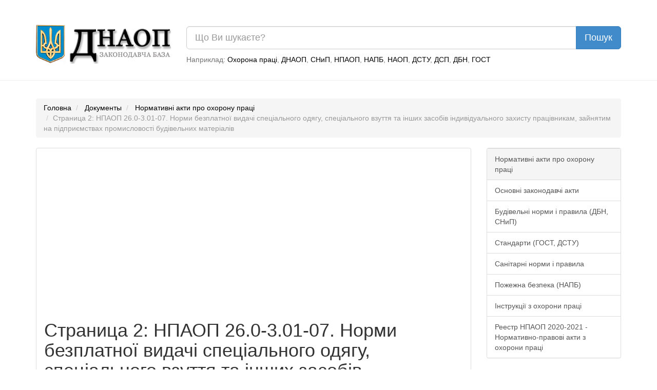

--- FILE ---
content_type: text/html; charset=UTF-8
request_url: https://dnaop.com/html/56528_2.html
body_size: 12261
content:
<!DOCTYPE html PUBLIC "-//W3C//DTD XHTML 1.0 Strict//EN" "http://www.w3.org/TR/xhtml1/DTD/xhtml1-strict.dtd">
<html xmlns="http://www.w3.org/1999/xhtml" xmlns:nrgn="http://energine.org">
  <head>
    <meta http-equiv="Content-Type" content="text/html; charset=utf-8" />
    <title>Страница 2: НПАОП 26.0-3.01-07. Норми безплатної видачі спеціального одягу, спеціального взуття та інших засобів індивідуального захисту працівникам, зайнятим на підприємствах промисловості будівельних матеріалів (56528)</title>
    <base href="https://dnaop.com/" />
    <link rel="shortcut icon" href="images/favicon.ico" type="image/x-icon" />
    <meta name="google-site-verification" content="fPSL-N5GG98ETswCWvUbBWiBqGp2wef8Vpz6phvwajA" />
<!--[if IE]> <style type="text/css" media="Screen, projection"> @import url("stylesheets/ie.css"); /* IE styles import */ </style> <![endif]-->
    <link rel="canonical" href="https://dnaop.com/html/56528_2.html" />
    <meta name="robots" content="index, follow" />
    <link rel="preload" as="font" type="font/woff2" crossorigin="crossorigin" href="https://dnaop.com/fonts/glyphicons-halflings-regular.woff" />
    <link rel="preload" as="style" href="stylesheets/all.min.css" type="text/css" />
    <meta name="og:locale" content="ru_RU" />
    <meta name="og:type" content="article" />
    <meta name="og:title" content="Документы" />
    <meta name="og:description" content="2 Вагранник (виробництво теплоізоляційних матеріалів) Костюм Вп З 12 Черевики шкіряні Ми 12 Рукавиці комбіновані Ми 15 днів Рукавиці шкіряні з вогнезахисним про..." />
    <meta name="og:url" content="https://dnaop.com/html/56528_2.html/" />
    <meta name="og:image" content="https://dnaop.com/images/logo.png" />
    <meta name="og:site_name" content="ДНАОП - Законодавча база" />
    <link href="stylesheets/all.min.css" rel="stylesheet" type="text/css" />
    <meta http-equiv="X-UA-Compatible" content="IE=edge" />
    <meta name="viewport" content="width=device-width, initial-scale=1.0" />
    <meta name="yandex-verification" content="7f2c056fd298bae5" />
    <script type="text/javascript" src="scripts/all.min.js" defer="defer"></script>
    <script async="async" src="https://pagead2.googlesyndication.com/pagead/js/adsbygoogle.js?client=ca-pub-1484693675256851" crossorigin="anonymous"></script>
    <script type="text/javascript">
			loadAdsenseScript = function() {
				if (!window.adsbygoogle) return false;
				var script = document.createElement('script');
				script.src = 'https://pagead2.googlesyndication.com/pagead/js/adsbygoogle.js?client=ca-pub-1484693675256851';
				//script.setAttribute('data-ad-client', 'ca-pub-1484693675256851');
				script.setAttribute('crossorigin', 'anonymous');
				script.setAttribute('async', 'async');
				script.async = true;
				document.getElementsByTagName('head')[0].appendChild(script);

				setTimeout(
				  	function()
					{
					    window.adsbygoogle = window.adsbygoogle || []
					    window.adsbygoogle.push({})
						//(adsbygoogle = window.adsbygoogle || []).push({});
						//setTimeout(
						//		function()
						//		{
						//			(adsbygoogle = window.adsbygoogle || []).push({});
						//		},
						//		2000
						//);
					},
					1
				);
			};



			loadAd = function()
			{
//				loadAdsenseScript();
			}

			window.adLoaded = false;
			window.addEventListener(
			    "scroll",
				function()
				{
					if (!window.adLoaded)
					{
						window.adLoaded = true;
						loadAd();
						

					}
				}
			);
			// setTimeout(
			// 		function()
			// 		{
			// 			(adsbygoogle = window.adsbygoogle || []).push({});
			// 		},
			// 		3000
			// );
			// (adsbygoogle = window.adsbygoogle || []).push({});

		</script>
    <meta name="keywords" content="" />
    <meta name="description" content="2 Вагранник (виробництво теплоізоляційних матеріалів) Костюм Вп З 12 Черевики шкіряні Ми 12 Рукавиці комбіновані Ми 15 днів Рукавиці шкіряні з вогнезахисним про..." />
  </head>
  <body>
    <script type="application/ld+json">{
    "@context": "https://schema.org",
    "type": "WebSite",
    "url": "https://dnaop.com",
    "potentialAction": {
        "@type": "SearchAction",
        "target": "https://dnaop.com/search?q={search_term_string}",
        "query-input": "required name=search_term_string"
    }
}</script>
    <script type="application/ld+json">{
    "@context": "https://schema.org",
    "@type": "FAQPage",
    "mainEntity": [
        {
            "@type": "Question",
            "name": "Как скачать НПАОП 26.0-3.01-07. Норми безплатної видачі спеціального одягу, спеціального взуття та інших засобів індивідуального захисту працівникам, зайнятим на підприємствах промисловості будівельних матеріалів ?",
            "acceptedAnswer": {
                "@type": "Answer",
                "text": "Скачать НПАОП 26.0-3.01-07. Норми безплатної видачі спеціального одягу, спеціального взуття та інших засобів індивідуального захисту працівникам, зайнятим на підприємствах промисловості будівельних матеріалів можно нажав на кнопку <a href=\"https://dnaop.com/html/56528/doc-%D0%9D%D0%9F%D0%90%D0%9E%D0%9F_26.0-3.01-07\">Скачать бесплатно</a> внизу страницы."
            }
        }
    ]
}</script>
    <script type="application/ld+json">{
    "@context": "https://schema.org",
    "@type": "BreadcrumbList",
    "itemListElement": [
        {
            "@type": "ListItem",
            "position": 1,
            "name": "Нормативні акти про охорону праці",
            "item": "https://dnaop.com/398/2428/"
        }
    ]
}</script>
    <div style="margin-top: -20px;margin-bottom: 20px;padding: 1em;"></div>
    <div class="container">
      <div class="row">
        <div class="col-sm-3 hidden-xs">
          <a href="https://dnaop.com/" class="logo">
            <img src="images/logo.webp" width="263" height="76" style="width:100%;height:auto;" alt="ДНАОП - законодавча база" title="ДНАОП - законодавча база" />
          </a>
        </div>
        <div class="col-sm-9 col-xs-12" style="padding-top: 0.2em;">
          <form action="https://dnaop.com/search" id="cse-search-box">
            <div class="input-group">
              <input type="text" class="form-control input-lg" placeholder="Що Ви шукаєте?" name="q" value="" />
              <span class="input-group-btn">
                <input type="submit" class="btn btn-lg btn-primary" value="Пошук" />
              </span>
            </div>
          </form>
          <span class="help-block hidden-xs" style="margin-top: 0.7em;">

							Наприклад:
							<a href="javascript:void(0);">Охорона праці</a>, <a href="javascript:void(0);">ДНАОП</a>, <a href="javascript:void(0);">СНиП</a>, <a href="javascript:void(0);">НПАОП</a>, <a href="javascript:void(0);">НАПБ</a>, <a href="javascript:void(0);">НАОП</a>, <a href="javascript:void(0);">ДСТУ</a>, <a href="javascript:void(0);">ДСП</a>, <a href="javascript:void(0);">ДБН</a>, <a href="javascript:void(0);">ГОСТ</a></span>
        </div>
      </div>
    </div>
    <hr />
    <div class="container">
      <div class="row">
        <div class="col-sm-12 " style="text-align: center;">
          <div style="margin-top: 0.5em;margin-bottom: 1em;"></div>
        </div>
      </div>
    </div>
    <div class="container hidden-xs">
      <ol class="breadcrumb">
        <li>
          <a href="https://dnaop.com/">Головна</a>
        </li>
        <li>
          <a href="https://dnaop.com/html/">Документы</a>
        </li>
        <li>
          <a href="https://dnaop.com/398/2428/">Нормативні акти про охорону праці</a>
        </li>
        <li class="active">Страница 2: НПАОП 26.0-3.01-07. Норми безплатної видачі спеціального одягу, спеціального взуття та інших засобів індивідуального захисту працівникам, зайнятим на підприємствах промисловості будівельних матеріалів</li>
      </ol>
    </div>
    <div class="container">
      <div class="row">
        <div class="col-sm-9">
          <div class="page-header" docId="56528" style="padding: 0px;border: 0px;margin-bottom: 0px;"></div>
          <div class="panel panel-default" id="page_content" style="word-wrap: break-word;">
            <div class="panel-body"><div style="text-align: center;margin-right: 1em;" class="hidden-xs"></div><div class="page-header"><h1>Страница 2: НПАОП 26.0-3.01-07. Норми безплатної видачі спеціального одягу, спеціального взуття та інших засобів індивідуального захисту працівникам, зайнятим на підприємствах промисловості будівельних матеріалів (56528)</h1></div><div></div><hr /><p><br/></p>
 <div class="ads"></div><p>3. НОРМИ БЕЗПЛАТНОЇ ВИДАЧІ СПЕЦІАЛЬНОГО ОДЯГУ, СПЕЦІАЛЬНОГО ВЗУТТЯ ТА ІНШИХ ЗАСОБІВ ІНДИВІДУАЛЬНОГО ЗАХИСТУ ПРАЦІВНИКАМ, ЗАЙНЯТИМ НА ПІДПРИЄМСТВАХ З ВИРОБНИЦТВА ТЕПЛОІЗОЛЯЦІЙНИХ МАТЕРІАЛІВ</p>
 <p><br/></p>
 <div style="width: 100%; overflow-x: auto;"><table class="table table-striped"><col/><col/><col/><col/><col/><col/><tr><td>
 <p>№ з/п</p>
 </td>
 <td>
 <p>Код КП згідно з Класифікатором професій ДК 003:2005</p>
 </td>
 <td>
 <p>Професійна назва роботи</p>
 </td>
 <td>
 <p>Найменування спецодягу, спецвзуття та інших засобів індивідуального захисту</p>
 </td>
 <td>
 <p>Позначення захисних властивостей (тип, марка) ЗІЗ</p>
 </td>
 <td>
 <p>Термін носіння, місяці (дні)</p>
 </td>
 </tr><tr><td>
 <p>1</p>
 </td>
 <td>
 <p>2</p>
 </td>
 <td>
 <p>3</p>
 </td>
 <td>
 <p>4</p>
 </td>
 <td>
 <p>5</p>
 </td>
 <td>
 <p>6</p>
 </td>
 </tr><tr><td colspan="6">
 <p>3.1. Переробка доменних шлаків, виробництво мінеральної (шлакової та скляної) вати та інших неорганічних теплоізоляційних матеріалів</p>
 </td>
 </tr><tr><td rowspan="5">
 <p>1</p>
 </td>
 <td rowspan="5">
 <p>8212.2</p>
 </td>
 <td rowspan="5">
 <p>Автоклавник (виробництво теплоізоляційних матеріалів)</p>
 </td>
 <td>
 <p>Костюм</p>
 </td>
 <td>
 <p>Ми З</p>
 </td>
 <td>
 <p>12</p>
 </td>
 </tr><tr><td>
 <p>Черевики шкіряні</p>
 </td>
 <td>
 <p>Нм Нс</p>
 </td>
 <td>
 <p>12</p>
 </td>
 </tr><tr><td>
 <p>Рукавиці комбіновані</p>
 </td>
 <td>
 <p>Ми</p>
 </td>
 <td>
 <p>1</p>
 </td>
 </tr><tr><td>
 <p>Шапка</p>
 </td>
 <td>
 <p>Пс</p>
 </td>
 <td>
 <p>до зносу</p>
 </td>
 </tr><tr><td>
 <p>Респіратор протипиловий</p>
 </td>
 <td>
 <p>П</p>
 </td>
 <td>
 <p>до зносу</p>
 </td>
 </tr><tr><td rowspan="5">
 <p>2</p>
 </td>
 <td rowspan="5">
 <p>8151.2</p>
 </td>
 <td rowspan="5">
 <p>Бітумник</p>
 </td>
 <td>
 <p>Костюм</p>
 </td>
 <td>
 <p>Тр З</p>
 </td>
 <td>
 <p>12</p>
 </td>
 </tr><tr><td>
 <p>Напівчоботи шкіряні</p>
 </td>
 <td>
 <p>Нм Нс</p>
 </td>
 <td>
 <p>12</p>
 </td>
 </tr><tr><td>
 <p>Рукавиці</p>
 </td>
 <td>
 <p>Мп</p>
 </td>
 <td>
 <p>15 днів</p>
 </td>
 </tr><tr><td>
 <p>Шапка</p>
 </td>
 <td>
 <p>Пс</p>
 </td>
 <td>
 <p>до зносу</p>
 </td>
 </tr><tr><td>
 <p>Респіратор протигазовий</p>
 </td>
 <td>
 <p>Г</p>
 </td>
 <td>
 <p>до зносу</p>
 </td>
 </tr><tr><td rowspan="9">
 <p>3</p>
 </td>
 <td rowspan="9">
 <p>8112.2</p>
 </td>
 <td rowspan="9">
 <p>Бункерувальник</p>
 </td>
 <td>
 <p>При виконанні робіт із завантаження гранжолоба або бункера:</p>
 </td>
 <td>
 <p><br/></p>
 </td>
 <td>
 <p><br/></p>
 </td>
 </tr><tr><td>
 <p>Костюм</p>
 </td>
 <td>
 <p>Ми З</p>
 </td>
 <td>
 <p>12</p>
 </td>
 </tr><tr><td>
 <p>Чоботи ґумові</p>
 </td>
 <td>
 <p>В</p>
 </td>
 <td>
 <p>12</p>
 </td>
 </tr><tr><td>
 <p>Черевики шкіряні</p>
 </td>
 <td>
 <p>Ми</p>
 </td>
 <td>
 <p>12</p>
 </td>
 </tr><tr><td>
 <p>Рукавиці</p>
 </td>
 <td>
 <p>Мп</p>
 </td>
 <td>
 <p>1</p>
 </td>
 </tr><tr><td>
 <p>Шапка</p>
 </td>
 <td>
 <p>Пс</p>
 </td>
 <td>
 <p>до зносу</p>
 </td>
 </tr><tr><td>
 <p>Респіратор протипиловий</p>
 </td>
 <td>
 <p>П</p>
 </td>
 <td>
 <p>до зносу</p>
 </td>
 </tr><tr><td>
 <p>Окуляри захисні</p>
 </td>
 <td>
 <p>ЗН</p>
 </td>
 <td>
 <p>до зносу</p>
 </td>
 </tr><tr><td>
 <p>Каска захисна з підшоломником</p>
 </td>
 <td>
 <p>-</p>
 </td>
 <td>
 <p>до зносу</p>
 </td>
 </tr><tr><td rowspan="6">
 <p>4</p>
 </td>
 <td rowspan="6">
 <p>9411</p>
 </td>
 <td rowspan="6">
 <p>Вагар</p>
 </td>
 <td>
 <p>При виконанні робіт зі зважування скловолокна та мінеральної вати:</p>
 </td>
 <td>
 <p><br/></p>
 </td>
 <td>
 <p><br/></p>
 </td>
 </tr><tr><td>
 <p>Костюм пилозахисний</p>
 </td>
 <td>
 <p>Пн З</p>
 </td>
 <td>
 <p>12</p>
 </td>
 </tr><tr><td>
 <p>Черевики шкіряні</p>
 </td>
 <td>
 <p>Ми</p>
 </td>
 <td>
 <p>12</p>
 </td>
 </tr><tr><td>
 <p>Рукавиці</p>
 </td>
 <td>
 <p>Пс</p>
 </td>
 <td>
 <p>15 днів</p>
 </td>
 </tr><tr><td>
 <p>Шапка</p>
 </td>
 <td>
 <p>Пс</p>
 </td>
 <td>
 <p>до зносу</p>
 </td>
 </tr><tr><td>
 <p>Респіратор протипиловий</p>
 </td>
 <td>
 <p>П</p>
 </td>
 <td>
 <p>до зносу</p>
 </td>
 </tr><tr><td rowspan="10">
 <p>5</p>
 </td>
 <td rowspan="10">
 <p>8212.2</p>
 </td>
 <td rowspan="10">
 <p>Вагранник (виробництво теплоізоляційних матеріалів)</p>
 </td>
 <td>
 <p>Костюм</p>
 </td>
 <td>
 <p>Вп З</p>
 </td>
 <td>
 <p>12</p>
 </td>
 </tr><tr><td>
 <p>Черевики шкіряні</p>
 </td>
 <td>
 <p>Ми</p>
 </td>
 <td>
 <p>12</p>
 </td>
 </tr><tr><td>
 <p>Рукавиці комбіновані</p>
 </td>
 <td>
 <p>Ми</p>
 </td>
 <td>
 <p>15 днів</p>
 </td>
 </tr><tr><td>
 <p>Рукавиці шкіряні з вогнезахисним просоченням</p>
 </td>
 <td>
 <p>Ти Ми</p>
 </td>
 <td>
 <p>1</p>
 </td>
 </tr><tr><td>
 <p>Шапка</p>
 </td>
 <td>
 <p>Пс</p>
 </td>
 <td>
 <p>до зносу</p>
 </td>
 </tr><tr><td>
 <p>Респіратор газопилозахисний</p>
 </td>
 <td>
 <p>ГП</p>
 </td>
 <td>
 <p>до зносу</p>
 </td>
 </tr><tr><td>
 <p>Окуляри закриті захисні з прямою або непрямою вентиляцією</p>
 </td>
 <td>
 <p>ЗП ЗН</p>
 </td>
 <td>
 <p>до зносу</p>
 </td>
 </tr><tr><td>
 <p>Навушники протишумні</p>
 <p>або</p>
 </td>
 <td>
 <p>-</p>
 </td>
 <td>
 <p>до зносу</p>
 </td>
 </tr><tr><td>
 <p>Вкладиші протишумні</p>
 </td>
 <td>
 <p>-</p>
 </td>
 <td>
 <p>до зносу</p>
 </td>
 </tr><tr><td>
 <p>Каска захисна з підшоломником</p>
 </td>
 <td>
 <p>-</p>
 </td>
 <td>
 <p>до зносу</p>
 </td>
 </tr><tr><td rowspan="12">
 <p>6</p>
 </td>
 <td rowspan="12">
 <p>9333</p>
 </td>
 <td rowspan="12">
 <p>Вантажник</p>
 </td>
 <td>
 <p>При виконанні робіт з навантажування гранульованого шлаку:</p>
 </td>
 <td>
 <p><br/></p>
 </td>
 <td>
 <p><br/></p>
 </td>
 </tr><tr><td>
 <p>Костюм пилозахисний</p>
 </td>
 <td>
 <p>Пн З</p>
 </td>
 <td>
 <p>8</p>
 </td>
 </tr><tr><td>
 <p>Чоботи ґумові</p>
 </td>
 <td>
 <p>В</p>
 </td>
 <td>
 <p>6</p>
 </td>
 </tr><tr><td>
 <p>Черевики шкіряні</p>
 </td>
 <td>
 <p>Ми</p>
 </td>
 <td>
 <p>12</p>
 </td>
 </tr><tr><td>
 <p>Рукавиці</p>
 </td>
 <td>
 <p>Мп</p>
 </td>
 <td>
 <p>15 днів</p>
 </td>
 </tr><tr><td>
 <p>Шапка</p>
 </td>
 <td>
 <p>Пс</p>
 </td>
 <td>
 <p>до зносу</p>
 </td>
 </tr><tr><td>
 <p>Респіратор протипиловий</p>
 </td>
 <td>
 <p>П</p>
 </td>
 <td>
 <p>до зносу</p>
 </td>
 </tr><tr><td>
 <p>Каска захисна з підшоломником</p>
 </td>
 <td>
 <p>-</p>
 </td>
 <td>
 <p>до зносу</p>
 </td>
 </tr><tr><td>
 <p>На зовнішніх роботах узимку додатково:</p>
 </td>
 <td>
 <p><br/></p>
 </td>
 <td>
 <p><br/></p>
 </td>
 </tr><tr><td>
 <p>Куртка з утепленою прокладкою</p>
 </td>
 <td>
 <p>Тн</p>
 </td>
 <td>
 <p>36</p>
 </td>
 </tr><tr><td>
 <p>Брюки з утепленою прокладкою</p>
 </td>
 <td>
 <p>Тн</p>
 </td>
 <td>
 <p>36</p>
 </td>
 </tr><tr><td>
 <p>Напівчоботи утеплені</p>
 </td>
 <td>
 <p>Тн20</p>
 </td>
 <td>
 <p>24</p>
 </td>
 </tr><tr><td rowspan="12">
 <p>7</p>
 </td>
 <td rowspan="12">
 <p>9311</p>
 </td>
 <td rowspan="12">
 <p>Вивантажувач на відвалах</p>
 </td>
 <td>
 <p>Костюм пилозахисний</p>
 </td>
 <td>
 <p>Пн З</p>
 </td>
 <td>
 <p>8</p>
 </td>
 </tr><tr><td>
 <p>Черевики шкіряні</p>
 </td>
 <td>
 <p>Ми</p>
 </td>
 <td>
 <p>12</p>
 </td>
 </tr><tr><td>
 <p>Рукавиці</p>
 </td>
 <td>
 <p>Мп</p>
 </td>
 <td>
 <p>15 днів</p>
 </td>
 </tr><tr><td>
 <p>Жилет сигнальний</p>
 </td>
 <td>
 <p>Со</p>
 </td>
 <td>
 <p>12</p>
 </td>
 </tr><tr><td>
 <p>Шапка</p>
 </td>
 <td>
 <p>Пс</p>
 </td>
 <td>
 <p>до зносу</p>
 </td>
 </tr><tr><td>
 <p>Респіратор протипиловий</p>
 </td>
 <td>
 <p>П</p>
 </td>
 <td>
 <p>до зносу</p>
 </td>
 </tr><tr><td>
 <p>Окуляри захисні</p>
 </td>
 <td>
 <p>ЗН</p>
 </td>
 <td>
 <p>до зносу</p>
 </td>
 </tr><tr><td>
 <p>Каска захисна з підшоломником</p>
 </td>
 <td>
 <p>-</p>
 </td>
 <td>
 <p>до зносу</p>
 </td>
 </tr><tr><td>
 <p>На зовнішніх роботах узимку додатково:</p>
 </td>
 <td>
 <p><br/></p>
 </td>
 <td>
 <p><br/></p>
 </td>
 </tr><tr><td>
 <p>Куртка з утепленою прокладкою</p>
 </td>
 <td>
 <p>Тн</p>
 </td>
 <td>
 <p>36</p>
 </td>
 </tr><tr><td>
 <p>Брюки з утепленою прокладкою</p>
 </td>
 <td>
 <p>Тн</p>
 </td>
 <td>
 <p>36</p>
 </td>
 </tr><tr><td>
 <p>Напівчоботи утеплені</p>
 </td>
 <td>
 <p>Тн20</p>
 </td>
 <td>
 <p>24</p>
 </td>
 </tr><tr><td rowspan="7">
 <p>8</p>
 </td>
 <td rowspan="7">
 <p>8212.2</p>
 </td>
 <td rowspan="7">
 <p>Випалювач у виробництві теплоізоляційних матеріалів</p>
 </td>
 <td>
 <p>Костюм пилозахисний</p>
 </td>
 <td>
 <p>Ти Пн</p>
 </td>
 <td>
 <p>12</p>
 </td>
 </tr><tr><td>
 <p>Черевики шкіряні</p>
 </td>
 <td>
 <p>Ми</p>
 </td>
 <td>
 <p>12</p>
 </td>
 </tr><tr><td>
 <p>Рукавиці комбіновані</p>
 </td>
 <td>
 <p>Ми</p>
 </td>
 <td>
 <p>15 днів</p>
 </td>
 </tr><tr><td>
 <p>Рукавиці</p>
 </td>
 <td>
 <p>Мп</p>
 </td>
 <td>
 <p>1</p>
 </td>
 </tr><tr><td>
 <p>Шапка</p>
 </td>
 <td>
 <p>Пс</p>
 </td>
 <td>
 <p>до зносу</p>
 </td>
 </tr><tr><td>
 <p>Респіратор газопилозахисний</p>
 </td>
 <td>
 <p>ГП</p>
 </td>
 <td>
 <p>до зносу</p>
 </td>
 </tr><tr><td>
 <p>Окуляри закриті захисні з прямою вентиляцією</p>
 </td>
 <td>
 <p>ЗП</p>
 </td>
 <td>
 <p>до зносу</p>
 </td>
 </tr><tr><td rowspan="6">
 <p>9</p>
 </td>
 <td rowspan="6">
 <p>8121.2</p>
 </td>
 <td rowspan="6">
 <p>Грануляторник доменного шлаку</p>
 </td>
 <td>
 <p>Костюм</p>
 </td>
 <td>
 <p>Тр</p>
 </td>
 <td>
 <p>12</p>
 </td>
 </tr><tr><td>
 <p>Черевики шкіряні</p>
 </td>
 <td>
 <p>Ми</p>
 </td>
 <td>
 <p>12</p>
 </td>
 </tr><tr><td>
 <p>Рукавиці</p>
 </td>
 <td>
 <p>Мп</p>
 </td>
 <td>
 <p>15 днів</p>
 </td>
 </tr><tr><td>
 <p>Шолом</p>
 </td>
 <td>
 <p>То</p>
 </td>
 <td>
 <p>до зносу</p>
 </td>
 </tr><tr><td>
 <p>Респіратор протипиловий</p>
 </td>
 <td>
 <p>П</p>
 </td>
 <td>
 <p>до зносу</p>
 </td>
 </tr><tr><td>
 <p>Окуляри захисні</p>
 </td>
 <td>
 <p>ЗН</p>
 </td>
 <td>
 <p>до зносу</p>
 </td>
 </tr><tr><td rowspan="17">
 <p>10</p>
 </td>
 <td rowspan="17">
 <p>8151.2</p>
 </td>
 <td rowspan="17">
 <p>Дробильник теплоізоляційної сировини</p>
 </td>
 <td>
 <p>Костюм пилозахисний</p>
 </td>
 <td>
 <p>Пн З</p>
 </td>
 <td>
 <p>12</p>
 </td>
 </tr><tr><td>
 <p>Черевики шкіряні</p>
 </td>
 <td>
 <p>Ми</p>
 </td>
 <td>
 <p>12</p>
 </td>
 </tr><tr><td>
 <p>Рукавиці комбіновані</p>
 </td>
 <td>
 <p>Ми</p>
 </td>
 <td>
 <p>15 днів</p>
 </td>
 </tr><tr><td>
 <p>Шапка</p>
 </td>
 <td>
 <p>Пс</p>
 </td>
 <td>
 <p>до зносу</p>
 </td>
 </tr><tr><td>
 <p>Респіратор протипиловий</p>
 </td>
 <td>
 <p>П</p>
 </td>
 <td>
 <p>до зносу</p>
 </td>
 </tr><tr><td>
 <p>Окуляри захисні</p>
 </td>
 <td>
 <p>ЗН</p>
 </td>
 <td>
 <p>до зносу</p>
 </td>
 </tr><tr><td>
 <p>Навушники протишумні</p>
 <p>або</p>
 </td>
 <td>
 <p>-</p>
 </td>
 <td>
 <p>до зносу</p>
 </td>
 </tr><tr><td>
 <p>Вкладиші протишумні</p>
 </td>
 <td>
 <p>-</p>
 </td>
 <td>
 <p>до зносу</p>
 </td>
 </tr><tr><td>
 <p>Каска захисна з підшоломником</p>
 </td>
 <td>
 <p>-</p>
 </td>
 <td>
 <p>до зносу</p>
 </td>
 </tr><tr><td>
 <p>При виконанні робіт з розмелювання відходів продукції на кульових млинах:</p>
 </td>
 <td>
 <p><br/></p>
 </td>
 <td>
 <p><br/></p>
 </td>
 </tr><tr><td>
 <p>Рукавиці</p>
 </td>
 <td>
 <p>Мп</p>
 </td>
 <td>
 <p>15 днів</p>
 </td>
 </tr><tr><td>
 <p>При виконанні робіт з подріблювання доломіту, шлаку, щебеню та силікатного бою додатково:</p>
 </td>
 <td>
 <p><br/></p>
 </td>
 <td>
 <p><br/></p>
 </td>
 </tr><tr><td>
 <p>Чоботи ґумові</p>
 </td>
 <td>
 <p>В</p>
 </td>
 <td>
 <p>12</p>
 </td>
 </tr><tr><td>
 <p>При виконанні робіт з подріблювання щебеню, силікатного бою та доломіту на зовнішніх роботах узимку додатково:</p>
 </td>
 <td>
 <p><br/></p>
 </td>
 <td>
 <p><br/></p>
 </td>
 </tr><tr><td>
 <p>Куртка з утепленою прокладкою</p>
 </td>
 <td>
 <p>Тн</p>
 </td>
 <td>
 <p>36</p>
 </td>
 </tr><tr><td>
 <p>Брюки з утепленою прокладкою</p>
 </td>
 <td>
 <p>Тн</p>
 </td>
 <td>
 <p>36</p>
 </td>
 </tr><tr><td>
 <p>Напівчоботи утеплені</p>
 </td>
 <td>
 <p>Тн20</p>
 </td>
 <td>
 <p>24</p>
 </td>
 </tr><tr><td rowspan="8">
 <p>11</p>
 </td>
 <td rowspan="8">
 <p>8212.3</p>
 </td>
 <td rowspan="8">
 <p>Завантажувач тунельних печей</p>
 </td>
 <td>
 <p>Костюм пилозахисний</p>
 </td>
 <td>
 <p>Тн З</p>
 </td>
 <td>
 <p>12</p>
 </td>
 </tr><tr><td>
 <p>Черевики шкіряні</p>
 </td>
 <td>
 <p>Ми</p>
 </td>
 <td>
 <p>12</p>
 </td>
 </tr><tr><td>
 <p>Чоботи ґумові</p>
 </td>
 <td>
 <p>В</p>
 </td>
 <td>
 <p>12</p>
 </td>
 </tr><tr><td>
 <p>Рукавиці комбіновані</p>
 </td>
 <td>
 <p>Ми</p>
 </td>
 <td>
 <p>15 днів</p>
 </td>
 </tr><tr><td>
 <p>Шапка</p>
 </td>
 <td>
 <p>Пс</p>
 </td>
 <td>
 <p>до зносу</p>
 </td>
 </tr><tr><td>
 <p>Респіратор протипиловий</p>
 </td>
 <td>
 <p>П</p>
 </td>
 <td>
 <p>до зносу</p>
 </td>
 </tr><tr><td>
 <p>Окуляри захисні</p>
 </td>
 <td>
 <p>ЗН</p>
 </td>
 <td>
 <p>до зносу</p>
 </td>
 </tr><tr><td>
 <p>Каска захисна з підшоломником</p>
 </td>
 <td>
 <p>-</p>
 </td>
 <td>
 <p>до зносу</p>
 </td>
 </tr><tr><td rowspan="6">
 <p>12</p>
 </td>
 <td rowspan="6">
 <p>8290.2</p>
 </td>
 <td rowspan="6">
 <p>Зливальник-розливальник</p>
 </td>
 <td>
 <p>Костюм</p>
 </td>
 <td>
 <p>Ми З</p>
 </td>
 <td>
 <p>12</p>
 </td>
 </tr><tr><td>
 <p>Черевики шкіряні</p>
 </td>
 <td>
 <p>Ми</p>
 </td>
 <td>
 <p>12</p>
 </td>
 </tr><tr><td>
 <p>Рукавиці комбіновані</p>
 </td>
 <td>
 <p>Ми</p>
 </td>
 <td>
 <p>15 днів</p>
 </td>
 </tr><tr><td>
 <p>Шапка</p>
 </td>
 <td>
 <p>Пс</p>
 </td>
 <td>
 <p>до зносу</p>
 </td>
 </tr><tr><td>
 <p>Респіратор протипиловий</p>
 </td>
 <td>
 <p>П</p>
 </td>
 <td>
 <p>до зносу</p>
 </td>
 </tr><tr><td>
 <p>Окуляри захисні</p>
 </td>
 <td>
 <p>ЗН</p>
 </td>
 <td>
 <p>до зносу</p>
 </td>
 </tr><tr><td rowspan="7">
 <p>13</p>
 </td>
 <td rowspan="7">
 <p>8151.2</p>
 </td>
 <td rowspan="7">
 <p>Змішувальник (виробництво теплоізоляційних матеріалів)</p>
 </td>
 <td>
 <p>Костюм</p>
 </td>
 <td>
 <p>Ми З</p>
 </td>
 <td>
 <p>12</p>
 </td>
 </tr><tr><td>
 <p>Фартух клейончастий</p>
 </td>
 <td>
 <p>Вн З</p>
 </td>
 <td>
 <p>6</p>
 </td>
 </tr><tr><td>
 <p>Черевики шкіряні</p>
 </td>
 <td>
 <p>Ми</p>
 </td>
 <td>
 <p>12</p>
 </td>
 </tr><tr><td>
 <p>Рукавиці комбіновані</p>
 </td>
 <td>
 <p>Ми</p>
 </td>
 <td>
 <p>15 днів</p>
 </td>
 </tr><tr><td>
 <p>Шапка</p>
 </td>
 <td>
 <p>Пс</p>
 </td>
 <td>
 <p>до зносу</p>
 </td>
 </tr><tr><td>
 <p>Респіратор протипиловий</p>
 </td>
 <td>
 <p>П</p>
 </td>
 <td>
 <p>до зносу</p>
 </td>
 </tr><tr><td>
 <p>Окуляри захисні</p>
 </td>
 <td>
 <p>ЗН</p>
 </td>
 <td>
 <p>до зносу</p>
 </td>
 </tr><tr><td rowspan="10">
 <p>14</p>
 </td>
 <td rowspan="10">
 <p>8232.3</p>
 </td>
 <td rowspan="10">
 <p>Знімач склопластикових і скловолокнистих виробів</p>
 </td>
 <td>
 <p>При виконанні робіт зі знімання скловати з конвеєра:</p>
 </td>
 <td>
 <p><br/></p>
 </td>
 <td>
 <p><br/></p>
 </td>
 </tr><tr><td>
 <p>Костюм пилозахисний</p>
 </td>
 <td>
 <p>Пн З</p>
 </td>
 <td>
 <p>12</p>
 </td>
 </tr><tr><td>
 <p>Фартух клейончастий з нагрудником</p>
 </td>
 <td>
 <p>Ми З</p>
 </td>
 <td>
 <p>6</p>
 </td>
 </tr><tr><td>
 <p>Черевики шкіряні</p>
 </td>
 <td>
 <p>Ми</p>
 </td>
 <td>
 <p>12</p>
 </td>
 </tr><tr><td>
 <p>Рукавиці комбіновані</p>
 </td>
 <td>
 <p>Ми</p>
 </td>
 <td>
 <p>15 днів</p>
 </td>
 </tr><tr><td>
 <p>Шапка</p>
 </td>
 <td>
 <p>Пс</p>
 </td>
 <td>
 <p>до зносу</p>
 </td>
 </tr><tr><td>
 <p>Респіратор протипиловий</p>
 </td>
 <td>
 <p>П</p>
 </td>
 <td>
 <p>до зносу</p>
 </td>
 </tr><tr><td>
 <p>Окуляри захисні</p>
 </td>
 <td>
 <p>ЗН</p>
 </td>
 <td>
 <p>до зносу</p>
 </td>
 </tr><tr><td>
 <p>Навушники протишумні</p>
 <p>або</p>
 </td>
 <td>
 <p>-</p>
 </td>
 <td>
 <p>до зносу</p>
 </td>
 </tr><tr><td>
 <p>Вкладиші протишумні</p>
 </td>
 <td>
 <p>-</p>
 </td>
 <td>
 <p>до зносу</p>
 </td>
 </tr><tr><td rowspan="12">
 <p>15</p>
 </td>
 <td rowspan="12">
 <p>8212.2</p>
 </td>
 <td rowspan="12">
 <p>Знімач теплоізоляційних виробів</p>
 </td>
 <td>
 <p>При виконанні робіт</p>
 <p>з укладання сирцю-діатоміта на сушильні майданчики:</p>
 </td>
 <td>
 <p><br/></p>
 </td>
 <td>
 <p><br/></p>
 </td>
 </tr><tr><td>
 <p>Костюм</p>
 </td>
 <td>
 <p>Ми З</p>
 </td>
 <td>
 <p>12</p>
 </td>
 </tr><tr><td>
 <p>Черевики шкіряні</p>
 </td>
 <td>
 <p>Ми</p>
 </td>
 <td>
 <p>12</p>
 </td>
 </tr><tr><td>
 <p>Рукавиці комбіновані</p>
 </td>
 <td>
 <p>Ми</p>
 </td>
 <td>
 <p>15 днів</p>
 </td>
 </tr><tr><td>
 <p>Шапка</p>
 </td>
 <td>
 <p>Пс</p>
 </td>
 <td>
 <p>до зносу</p>
 </td>
 </tr><tr><td>
 <p>Респіратор протипиловий</p>
 </td>
 <td>
 <p>П</p>
 </td>
 <td>
 <p>до зносу</p>
 </td>
 </tr><tr><td>
 <p>Навушники протишумні</p>
 <p>або</p>
 </td>
 <td>
 <p>-</p>
 </td>
 <td>
 <p>до зносу</p>
 </td>
 </tr><tr><td>
 <p>Вкладиші протишумні</p>
 </td>
 <td>
 <p>-</p>
 </td>
 <td>
 <p>до зносу</p>
 </td>
 </tr><tr><td>
 <p>При виконанні робіт зі знімання сирцю-діатоміта з преса:</p>
 </td>
 <td>
 <p><br/></p>
 </td>
 <td>
 <p><br/></p>
 </td>
 </tr><tr><td>
 <p>Костюм з тканини з водовідштовхувальним просоченням замість костюма</p>
 </td>
 <td>
 <p>Вн З</p>
 </td>
 <td>
 <p>12</p>
 </td>
 </tr><tr><td>
 <p>Фартух проґумований з нагрудником</p>
 </td>
 <td>
 <p>Вн З</p>
 </td>
 <td>
 <p>12</p>
 </td>
 </tr><tr><td>
 <p>Чоботи ґумові замість черевиків шкіряних</p>
 </td>
 <td>
 <p>В</p>
 </td>
 <td>
 <p>12</p>
 </td>
 </tr><tr><td rowspan="6">
 <p>16</p>
 </td>
 <td rowspan="6">
 <p>8212.2</p>
 </td>
 <td rowspan="6">
 <p>Карбонізаторник (виробництво теплоізоляційних матеріалів)</p>
 </td>
 <td>
 <p>Костюм</p>
 </td>
 <td>
 <p>Ми З</p>
 </td>
 <td>
 <p>12</p>
 </td>
 </tr><tr><td>
 <p>Черевики шкіряні</p>
 </td>
 <td>
 <p>Ми</p>
 </td>
 <td>
 <p>12</p>
 </td>
 </tr><tr><td>
 <p>Рукавиці комбіновані</p>
 </td>
 <td>
 <p>Ми</p>
 </td>
 <td>
 <p>1</p>
 </td>
 </tr><tr><td>
 <p>Шапка</p>
 </td>
 <td>
 <p>Пс</p>
 </td>
 <td>
 <p>до зносу</p>
 </td>
 </tr><tr><td>
 <p>Респіратор газопилозахисний</p>
 </td>
 <td>
 <p>ГП</p>
 </td>
 <td>
 <p>до зносу</p>
 </td>
 </tr><tr><td>
 <p>Окуляри закриті захисні з прямою або непрямою вентиляцією</p>
 </td>
 <td>
 <p>ЗП ЗН</p>
 </td>
 <td>
 <p>до зносу</p>
 </td>
 </tr><tr><td rowspan="6">
 <p>17</p>
 </td>
 <td rowspan="6">
 <p>8121.2</p>
 </td>
 <td rowspan="6">
 <p>Ковшовий</p>
 </td>
 <td>
 <p>Костюм</p>
 </td>
 <td>
 <p>Тр</p>
 </td>
 <td>
 <p>12</p>
 </td>
 </tr><tr><td>
 <p>Черевики шкіряні</p>
 </td>
 <td>
 <p>Ми</p>
 </td>
 <td>
 <p>12</p>
 </td>
 </tr><tr><td>
 <p>Рукавиці</p>
 </td>
 <td>
 <p>Мп</p>
 </td>
 <td>
 <p>1</p>
 </td>
 </tr><tr><td>
 <p>Шолом</p>
 </td>
 <td>
 <p>То</p>
 </td>
 <td>
 <p>до зносу</p>
 </td>
 </tr><tr><td>
 <p>Респіратор газопилозахисний</p>
 </td>
 <td>
 <p>ГП</p>
 </td>
 <td>
 <p>до зносу</p>
 </td>
 </tr><tr><td>
 <p>Окуляри захисні</p>
 </td>
 <td>
 <p>ЗН</p>
 </td>
 <td>
 <p>до зносу</p>
 </td>
 </tr><tr><td rowspan="5">
 <p>18</p>
 </td>
 <td rowspan="5">
 <p>8212.2</p>
 </td>
 <td rowspan="5">
 <p>Контролер теплоізоляційних виробів</p>
 </td>
 <td>
 <p>Костюм</p>
 </td>
 <td>
 <p>Ми З</p>
 </td>
 <td>
 <p>12</p>
 </td>
 </tr><tr><td>
 <p>Черевики шкіряні</p>
 </td>
 <td>
 <p>Ми</p>
 </td>
 <td>
 <p>12</p>
 </td>
 </tr><tr><td>
 <p>Рукавиці комбіновані</p>
 </td>
 <td>
 <p>Ми</p>
 </td>
 <td>
 <p>1</p>
 </td>
 </tr><tr><td>
 <p>Шапка</p>
 </td>
 <td>
 <p>Пс</p>
 </td>
 <td>
 <p>до зносу</p>
 </td>
 </tr><tr><td>
 <p>Респіратор протипиловий</p>
 </td>
 <td>
 <p>П</p>
 </td>
 <td>
 <p>до зносу</p>
 </td>
 </tr><tr><td rowspan="5">
 <p>19</p>
 </td>
 <td rowspan="5">
 <p>8212.3</p>
 </td>
 <td rowspan="5">
 <p>Моторист передавального візка</p>
 </td>
 <td>
 <p>Костюм</p>
 </td>
 <td>
 <p>Ми З</p>
 </td>
 <td>
 <p>12</p>
 </td>
 </tr><tr><td>
 <p>Черевики шкіряні</p>
 </td>
 <td>
 <p>Ми</p>
 </td>
 <td>
 <p>12</p>
 </td>
 </tr><tr><td>
 <p>Рукавиці комбіновані</p>
 </td>
 <td>
 <p>Ми</p>
 </td>
 <td>
 <p>1</p>
 </td>
 </tr><tr><td>
 <p>Берет</p>
 </td>
 <td>
 <p>Пн</p>
 </td>
 <td>
 <p>до зносу</p>
 </td>
 </tr><tr><td>
 <p>Респіратор протипиловий</p>
 </td>
 <td>
 <p>П</p>
 </td>
 <td>
 <p>до зносу</p>
 </td>
 </tr><tr><td rowspan="10">
 <p>20</p>
 </td>
 <td rowspan="10">
 <p>7223.2</p>
 </td>
 <td rowspan="10">
 <p>Налагоджувальник устаткування у виробництві теплоізоляційних матеріалів</p>
 </td>
 <td>
 <p>Комбінезон</p>
 </td>
 <td>
 <p>Ми З</p>
 </td>
 <td>
 <p>12</p>
 </td>
 </tr><tr><td>
 <p>Черевики шкіряні</p>
 </td>
 <td>
 <p>Ми</p>
 </td>
 <td>
 <p>12</p>
 </td>
 </tr><tr><td>
 <p>Рукавиці комбіновані</p>
 </td>
 <td>
 <p>Ми</p>
 </td>
 <td>
 <p>15 днів</p>
 </td>
 </tr><tr><td>
 <p>Шапка</p>
 </td>
 <td>
 <p>Пс</p>
 </td>
 <td>
 <p>до зносу</p>
 </td>
 </tr><tr><td>
 <p>Респіратор протипиловий</p>
 </td>
 <td>
 <p>П</p>
 </td>
 <td>
 <p>до зносу</p>
 </td>
 </tr><tr><td>
 <p>Каска захисна з підшоломником</p>
 </td>
 <td>
 <p>-</p>
 </td>
 <td>
 <p>до зносу</p>
 </td>
 </tr><tr><td>
 <p>На зовнішніх роботах узимку додатково:</p>
 </td>
 <td>
 <p><br/></p>
 </td>
 <td>
 <p><br/></p>
 </td>
 </tr><tr><td>
 <p>Куртка з утепленою прокладкою</p>
 </td>
 <td>
 <p>Тн</p>
 </td>
 <td>
 <p>36</p>
 </td>
 </tr><tr><td>
 <p>Брюки з утепленою прокладкою</p>
 </td>
 <td>
 <p>Тн</p>
 </td>
 <td>
 <p>36</p>
 </td>
 </tr><tr><td>
 <p>Напівчоботи утеплені</p>
 </td>
 <td>
 <p>Тн20</p>
 </td>
 <td>
 <p>24</p>
 </td>
 </tr><tr><td rowspan="9">
 <p>21</p>
 </td>
 <td rowspan="9">
 <p>8139.3</p>
 </td>
 <td rowspan="9">
 <p>Обплітальник склоджгутів</p>
 </td>
 <td>
 <p>Костюм пилозахисний</p>
 </td>
 <td>
 <p>Пн З</p>
 </td>
 <td>
 <p>12</p>
 </td>
 </tr><tr><td>
 <p>Чоботи ґумові</p>
 </td>
 <td>
 <p>В</p>
 </td>
 <td>
 <p>12</p>
 </td>
 </tr><tr><td>
 <p>Черевики шкіряні</p>
 </td>
 <td>
 <p>Ми</p>
 </td>
 <td>
 <p>12</p>
 </td>
 </tr><tr><td>
 <p>Рукавиці</p>
 </td>
 <td>
 <p>Мп</p>
 </td>
 <td>
 <p>15 днів</p>
 </td>
 </tr><tr><td>
 <p>Нарукавники</p>
 </td>
 <td>
 <p>Ми</p>
 </td>
 <td>
 <p>до зносу</p>
 </td>
 </tr><tr><td>
 <p>Шапка</p>
 </td>
 <td>
 <p>Пс</p>
 </td>
 <td>
 <p>до зносу</p>
 </td>
 </tr><tr><td>
 <p>Респіратор протипиловий</p>
 </td>
 <td>
 <p>П</p>
 </td>
 <td>
 <p>до зносу</p>
 </td>
 </tr><tr><td>
 <p>При виконанні робіт з плетіння сіток:</p>
 </td>
 <td>
 <p><br/></p>
 </td>
 <td>
 <p><br/></p>
 </td>
 </tr><tr><td>
 <p>Костюм замість костюма пилозахисного</p>
 </td>
 <td>
 <p>Ми З</p>
 </td>
 <td>
 <p>12</p>
 </td>
 </tr><tr><td rowspan="8">
 <p>22</p>
 </td>
 <td rowspan="8">
 <p>8232.3</p>
 </td>
 <td rowspan="8">
 <p>Окантувальник сепараторних пластин</p>
 </td>
 <td>
 <p>Костюм</p>
 </td>
 <td>
 <p>Ми З</p>
 </td>
 <td>
 <p>12</p>
 </td>
 </tr><tr><td>
 <p>Черевики шкіряні</p>
 </td>
 <td>
 <p>Ми</p>
 </td>
 <td>
 <p>12</p>
 </td>
 </tr><tr><td>
 <p>Рукавиці</p>
 </td>
 <td>
 <p>Мп</p>
 </td>
 <td>
 <p>1</p>
 </td>
 </tr><tr><td>
 <p>Шапка</p>
 </td>
 <td>
 <p>Пс</p>
 </td>
 <td>
 <p>до зносу</p>
 </td>
 </tr><tr><td>
 <p>Респіратор протипиловий</p>
 </td>
 <td>
 <p>П</p>
 </td>
 <td>
 <p>до зносу</p>
 </td>
 </tr><tr><td>
 <p>При виконанні робіт з укладення сепараторних пластин до сушильної шафи додатково:</p>
 </td>
 <td>
 <p><br/></p>
 </td>
 <td>
 <p><br/></p>
 </td>
 </tr><tr><td>
 <p>Чоботи ґумові</p>
 </td>
 <td>
 <p>В</p>
 </td>
 <td>
 <p>12</p>
 </td>
 </tr><tr><td>
 <p>Рукавиці</p>
 </td>
 <td>
 <p>Ми</p>
 </td>
 <td>
 <p>15 днів</p>
 </td>
 </tr><tr><td rowspan="8">
 <p>23</p>
 </td>
 <td>
 <p>8212.2</p>
 </td>
 <td>
 <p>Оператор автоматизованої лінії теплоізоляції труб</p>
 </td>
 <td>
 <p>Костюм</p>
 </td>
 <td>
 <p>Ми З</p>
 </td>
 <td>
 <p>12</p>
 </td>
 </tr><tr><td>
 <p>8212.2</p>
 </td>
 <td>
 <p>Оператор гранулювання мінеральної вати</p>
 </td>
 <td>
 <p>Черевики шкіряні</p>
 </td>
 <td>
 <p>Ми</p>
 </td>
 <td>
 <p>12</p>
 </td>
 </tr><tr><td rowspan="6">
 <p>8212.2</p>
 </td>
 <td rowspan="6">
 <p>Оператор завантажувальної та розвантажувальної установки</p>
 </td>
 <td>
 <p>Рукавиці комбіновані</p>
 </td>
 <td>
 <p>Ми</p>
 </td>
 <td>
 <p>1</p>
 </td>
 </tr><tr><td>
 <p>Шапка</p>
 </td>
 <td>
 <p>Пн</p>
 </td>
 <td>
 <p>до зносу</p>
 </td>
 </tr><tr><td>
 <p>Респіратор протипиловий</p>
 </td>
 <td>
 <p>П</p>
 </td>
 <td>
 <p>до зносу</p>
 </td>
 </tr><tr><td>
 <p>Окуляри захисні</p>
 </td>
 <td>
 <p>ЗН</p>
 </td>
 <td>
 <p>до зносу</p>
 </td>
 </tr><tr><td>
 <p>Для оператора автоматизованої лінії теплоізоляції труб:</p>
 </td>
 <td>
 <p><br/></p>
 </td>
 <td>
 <p><br/></p>
 </td>
 </tr><tr><td>
 <p>Рукавиці</p>
 </td>
 <td>
 <p>Мп</p>
 </td>
 <td>
 <p>1</p>
 </td>
 </tr><tr><td rowspan="9">
 <p>24</p>
 </td>
 <td rowspan="9">
 <p>9322</p>
 </td>
 <td rowspan="9">
 <p>Оператор камери фарбування акустичних плит</p>
 </td>
 <td>
 <p>Костюм</p>
 </td>
 <td>
 <p>Ми З</p>
 </td>
 <td>
 <p>12</p>
 </td>
 </tr><tr><td>
 <p>Черевики шкіряні</p>
 </td>
 <td>
 <p>Ми</p>
 </td>
 <td>
 <p>12</p>
 </td>
 </tr><tr><td>
 <p>Рукавиці комбіновані</p>
 </td>
 <td>
 <p>Ми</p>
 </td>
 <td>
 <p>1</p>
 </td>
 </tr><tr><td>
 <p>Шапка</p>
 </td>
 <td>
 <p>Пн</p>
 </td>
 <td>
 <p>до зносу</p>
 </td>
 </tr><tr><td>
 <p>Респіратор газопилозахисний</p>
 </td>
 <td>
 <p>ГП</p>
 </td>
 <td>
 <p>до зносу</p>
 </td>
 </tr><tr><td>
 <p>Окуляри захисні</p>
 </td>
 <td>
 <p>ЗН</p>
 </td>
 <td>
 <p>до зносу</p>
 </td>
 </tr><tr><td>
 <p>На роботах із застосуванням шкідливодійних фарб додатково:</p>
 </td>
 <td>
 <p><br/></p>
 </td>
 <td>
 <p><br/></p>
 </td>
 </tr><tr><td>
 <p>Фартух проґумований</p>
 </td>
 <td>
 <p>В</p>
 </td>
 <td>
 <p>6</p>
 </td>
 </tr><tr><td>
 <p>Рукавички ґумові</p>
 </td>
 <td>
 <p>Вн</p>
 </td>
 <td>
 <p>до зносу</p>
 </td>
 </tr><tr><td rowspan="6">
 <p>25</p>
 </td>
 <td rowspan="6">
 <p>8212.2</p>
 </td>
 <td rowspan="6">
 <p>Оператор конвеєрної лінії устаткування</p>
 </td>
 <td>
 <p>Костюм</p>
 </td>
 <td>
 <p>Ми З</p>
 </td>
 <td>
 <p>12</p>
 </td>
 </tr><tr><td>
 <p>Черевики шкіряні</p>
 </td>
 <td>
 <p>Ми</p>
 </td>
 <td>
 <p>12</p>
 </td>
 </tr><tr><td>
 <p>Рукавиці комбіновані</p>
 </td>
 <td>
 <p>Ми</p>
 </td>
 <td>
 <p>1</p>
 </td>
 </tr><tr><td>
 <p>Шапка</p>
 </td>
 <td>
 <p>Пн</p>
 </td>
 <td>
 <p>до зносу</p>
 </td>
 </tr><tr><td>
 <p>Респіратор протипиловий</p>
 </td>
 <td>
 <p>П</p>
 </td>
 <td>
 <p>до зносу</p>
 </td>
 </tr><tr><td>
 <p>Окуляри захисні</p>
 </td>
 <td>
 <p>ЗН</p>
 </td>
 <td>
 <p>до зносу</p>
 </td>
 </tr><tr><td rowspan="9">
 <p>26</p>
 </td>
 <td>
 <p>8139.1</p>
 </td>
 <td>
 <p>Оператор одержання безперервного скловолокна</p>
 </td>
 <td>
 <p>Костюм</p>
 </td>
 <td>
 <p>Ми З</p>
 </td>
 <td>
 <p>12</p>
 </td>
 </tr><tr><td>
 <p>8152.2</p>
 </td>
 <td>
 <p>Оператор одержання скловолокна каолінового складу</p>
 </td>
 <td>
 <p>Черевики шкіряні</p>
 </td>
 <td>
 <p>Ми</p>
 </td>
 <td>
 <p>12</p>
 </td>
 </tr><tr><td>
 <p>8232.2</p>
 </td>
 <td>
 <p>Оператор одержання склополотна одностадійним методом</p>
 </td>
 <td>
 <p>Рукавиці комбіновані</p>
 </td>
 <td>
 <p>Ми</p>
 </td>
 <td>
 <p>1</p>
 </td>
 </tr><tr><td>
 <p>8139.1</p>
 </td>
 <td>
 <p>Оператор одержання штапельного скловолокна</p>
 </td>
 <td>
 <p>Фартух клейончастий</p>
 </td>
 <td>
 <p>Ми З</p>
 </td>
 <td>
 <p>6</p>
 </td>
 </tr><tr><td rowspan="5">
 <p>8212.2</p>
 </td>
 <td rowspan="5">
 <p>Оператор установки мінераловатних циліндрів</p>
 </td>
 <td>
 <p>Шапка</p>
 </td>
 <td>
 <p>Пс</p>
 </td>
 <td>
 <p>до зносу</p>
 </td>
 </tr><tr><td>
 <p>Респіратор протипиловий</p>
 </td>
 <td>
 <p>П</p>
 </td>
 <td>
 <p>до зносу</p>
 </td>
 </tr><tr><td>
 <p>Окуляри захисні</p>
 </td>
 <td>
 <p>ЗН</p>
 </td>
 <td>
 <p>до зносу</p>
 </td>
 </tr><tr><td>
 <p>Навушники протишумні</p>
 <p>або</p>
 </td>
 <td>
 <p>-</p>
 </td>
 <td>
 <p>до зносу</p>
 </td>
 </tr><tr><td>
 <p>Вкладиші протишумні</p>
 </td>
 <td>
 <p>-</p>
 </td>
 <td>
 <p>до зносу</p>
 </td>
 </tr><tr><td rowspan="10">
 <p>27</p>
 </td>
 <td rowspan="10">
 <p>8212.2</p>
 </td>
 <td rowspan="10">
 <p>Оператор установки волокноутворення</p>
 </td>
 <td>
 <p>Костюм</p>
 </td>
 <td>
 <p>Ми З</p>
 </td>
 <td>
 <p>12</p>
 </td>
 </tr><tr><td>
 <p>Черевики шкіряні</p>
 </td>
 <td>
 <p>Ми</p>
 </td>
 <td>
 <p>12</p>
 </td>
 </tr><tr><td>
 <p>Рукавиці комбіновані</p>
 </td>
 <td>
 <p>Ми</p>
 </td>
 <td>
 <p>1</p>
 </td>
 </tr><tr><td>
 <p>Рукавиці шкіряні з вогнезахисним просоченням</p>
 </td>
 <td>
 <p>Ти Ми</p>
 </td>
 <td>
 <p>1</p>
 </td>
 </tr><tr><td>
 <p>Шапка</p>
 </td>
 <td>
 <p>Пс</p>
 </td>
 <td>
 <p>до зносу</p>
 </td>
 </tr><tr><td>
 <p>Щиток лицьовий захисний</p>
 </td>
 <td>
 <p>-</p>
 </td>
 <td>
 <p>до зносу</p>
 </td>
 </tr><tr><td>
 <p>Респіратор протипиловий</p>
 </td>
 <td>
 <p>П</p>
 </td>
 <td>
 <p>до зносу</p>
 </td>
 </tr><tr><td>
 <p>Окуляри захисні</p>
 </td>
 <td>
 <p>ЗН</p>
 </td>
 <td>
 <p>до зносу</p>
 </td>
 </tr><tr><td>
 <p>Навушники протишумні</p>
 <p>або</p>
 </td>
 <td>
 <p>-</p>
 </td>
 <td>
 <p>до зносу</p>
 </td>
 </tr><tr><td>
 <p>Вкладиші протишумні</p>
 </td>
 <td>
 <p>-</p>
 </td>
 <td>
 <p>до зносу</p>
 </td>
 </tr><tr><td rowspan="5">
 <p>28</p>
 </td>
 <td rowspan="5">
 <p>8212.2</p>
 </td>
 <td rowspan="5">
 <p>Оператор установки теплоізоляційного шнура</p>
 </td>
 <td>
 <p>Костюм</p>
 </td>
 <td>
 <p>Ми З</p>
 </td>
 <td>
 <p>12</p>
 </td>
 </tr><tr><td>
 <p>Черевики шкіряні</p>
 </td>
 <td>
 <p>Ми</p>
 </td>
 <td>
 <p>12</p>
 </td>
 </tr><tr><td>
 <p>Рукавиці комбіновані</p>
 </td>
 <td>
 <p>Ми</p>
 </td>
 <td>
 <p>1</p>
 </td>
 </tr><tr><td>
 <p>Шапка</p>
 </td>
 <td>
 <p>Пс</p>
 </td>
 <td>
 <p>до зносу</p>
 </td>
 </tr><tr><td>
 <p>Респіратор протипиловий</p>
 </td>
 <td>
 <p>П</p>
 </td>
 <td>
 <p>до зносу</p>
 </td>
 </tr><tr><td rowspan="5">
 <p>29</p>
 </td>
 <td rowspan="5">
 <p>8212.2</p>
 </td>
 <td rowspan="5">
 <p>Перекристалізаторник</p>
 </td>
 <td>
 <p>Костюм</p>
 </td>
 <td>
 <p>Ми З</p>
 </td>
 <td>
 <p>12</p>
 </td>
 </tr><tr><td>
 <p>Черевики шкіряні</p>
 </td>
 <td>
 <p>Ми</p>
 </td>
 <td>
 <p>12</p>
 </td>
 </tr><tr><td>
 <p>Рукавиці комбіновані</p>
 </td>
 <td>
 <p>Ми</p>
 </td>
 <td>
 <p>1</p>
 </td>
 </tr><tr><td>
 <p>Шапка</p>
 </td>
 <td>
 <p>Пс</p>
 </td>
 <td>
 <p>до зносу</p>
 </td>
 </tr><tr><td>
 <p>Респіратор протипиловий</p>
 </td>
 <td>
 <p>П</p>
 </td>
 <td>
 <p>до зносу</p>
 </td>
 </tr><tr><td rowspan="6">
 <p>30</p>
 </td>
 <td rowspan="6">
 <p>9322</p>
 </td>
 <td rowspan="6">
 <p>Пошивник технічних виробів</p>
 </td>
 <td>
 <p>При прошиванні матів:</p>
 </td>
 <td>
 <p><br/></p>
 </td>
 <td>
 <p><br/></p>
 </td>
 </tr><tr><td>
 <p>Костюм</p>
 </td>
 <td>
 <p>Ми З</p>
 </td>
 <td>
 <p>12</p>
 </td>
 </tr><tr><td>
 <p>Черевики шкіряні</p>
 </td>
 <td>
 <p>Ми</p>
 </td>
 <td>
 <p>12</p>
 </td>
 </tr><tr><td>
 <p>Рукавиці комбіновані</p>
 </td>
 <td>
 <p>Ми</p>
 </td>
 <td>
 <p>1</p>
 </td>
 </tr><tr><td>
 <p>Шапка</p>
 </td>
 <td>
 <p>Пс</p>
 </td>
 <td>
 <p>до зносу</p>
 </td>
 </tr><tr><td>
 <p>Респіратор протипиловий</p>
 </td>
 <td>
 <p>П</p>
 </td>
 <td>
 <p>до зносу</p>
 </td>
 </tr><tr><td rowspan="6">
 <p>31</p>
 </td>
 <td rowspan="6">
 <p>8212.2</p>
 </td>
 <td rowspan="6">
 <p>Пресувальник теплоізоляційних виробів</p>
 </td>
 <td>
 <p>Костюм пилозахисний</p>
 </td>
 <td>
 <p>Пс З</p>
 </td>
 <td>
 <p>12</p>
 </td>
 </tr><tr><td>
 <p>Черевики шкіряні</p>
 </td>
 <td>
 <p>Ми</p>
 </td>
 <td>
 <p>12</p>
 </td>
 </tr><tr><td>
 <p>Рукавиці комбіновані</p>
 </td>
 <td>
 <p>Ми</p>
 </td>
 <td>
 <p>15 днів</p>
 </td>
 </tr><tr><td>
 <p>Шапка</p>
 </td>
 <td>
 <p>Пс</p>
 </td>
 <td>
 <p>до зносу</p>
 </td>
 </tr><tr><td>
 <p>Респіратор протипиловий</p>
 </td>
 <td>
 <p>П</p>
 </td>
 <td>
 <p>до зносу</p>
 </td>
 </tr><tr><td>
 <p>Окуляри захисні</p>
 </td>
 <td>
 <p>ЗН</p>
 </td>
 <td>
 <p>до зносу</p>
 </td>
 </tr><tr><td rowspan="7">
 <p>32</p>
 </td>
 <td rowspan="7">
 <p>8290.3</p>
 </td>
 <td rowspan="7">
 <p>Пробовідбірник</p>
 </td>
 <td>
 <p>При виконанні робіт з відбирання шлаку:</p>
 </td>
 <td>
 <p><br/></p>
 </td>
 <td>
 <p><br/></p>
 </td>
 </tr><tr><td>
 <p>Костюм</p>
 </td>
 <td>
 <p>Ми З</p>
 </td>
 <td>
 <p>12</p>
 </td>
 </tr><tr><td>
 <p>Чоботи ґумові</p>
 </td>
 <td>
 <p>В</p>
 </td>
 <td>
 <p>12</p>
 </td>
 </tr><tr><td>
 <p>Черевики шкіряні</p>
 </td>
 <td>
 <p>Ми</p>
 </td>
 <td>
 <p>12</p>
 </td>
 </tr><tr><td>
 <p>Рукавиці комбіновані</p>
 </td>
 <td>
 <p>Ми</p>
 </td>
 <td>
 <p>1</p>
 </td>
 </tr><tr><td>
 <p>Шапка</p>
 </td>
 <td>
 <p>Пс</p>
 </td>
 <td>
 <p>до зносу</p>
 </td>
 </tr><tr><td>
 <p>Респіратор протипиловий</p>
 </td>
 <td>
 <p>П</p>
 </td>
 <td>
 <p>до зносу</p>
 </td>
 </tr><tr><td rowspan="11">
 <p>33</p>
 </td>
 <td rowspan="11">
 <p>8131.3</p>
 </td>
 <td rowspan="11">
 <p>Просівальник матеріалів</p>
 </td>
 <td>
 <p>Костюм</p>
 </td>
 <td>
 <p>Ми З</p>
 </td>
 <td>
 <p>12</p>
 </td>
 </tr><tr><td>
 <p>Чоботи шкіряні</p>
 <p>або</p>
 </td>
 <td>
 <p>Ми</p>
 </td>
 <td>
 <p>12</p>
 </td>
 </tr><tr><td>
 <p>Чоботи ґумові</p>
 </td>
 <td>
 <p>В</p>
 </td>
 <td>
 <p>12</p>
 </td>
 </tr><tr><td>
 <p>Рукавиці комбіновані</p>
 </td>
 <td>
 <p>Ми</p>
 </td>
 <td>
 <p>15 днів</p>
 </td>
 </tr><tr><td>
 <p>Шапка</p>
 </td>
 <td>
 <p>Пс</p>
 </td>
 <td>
 <p>до зносу</p>
 </td>
 </tr><tr><td>
 <p>Респіратор протипиловий</p>
 </td>
 <td>
 <p>П</p>
 </td>
 <td>
 <p>до зносу</p>
 </td>
 </tr><tr><td>
 <p>Окуляри захисні</p>
 </td>
 <td>
 <p>ЗН</p>
 </td>
 <td>
 <p>до зносу</p>
 </td>
 </tr><tr><td>
 <p>На зовнішніх роботах узимку додатково:</p>
 </td>
 <td>
 <p><br/></p>
 </td>
 <td>
 <p><br/></p>
 </td>
 </tr><tr><td>
 <p>Куртка з утепленою прокладкою</p>
 </td>
 <td>
 <p>Тн</p>
 </td>
 <td>
 <p>36</p>
 </td>
 </tr><tr><td>
 <p>Брюки з утепленою прокладкою</p>
 </td>
 <td>
 <p>Тн</p>
 </td>
 <td>
 <p>36</p>
 </td>
 </tr><tr><td>
 <p>Напівчоботи утеплені</p>
 </td>
 <td>
 <p>Тн20</p>
 </td>
 <td>
 <p>24</p>
 </td>
 </tr><tr><td rowspan="8">
 <p>34</p>
 </td>
 <td rowspan="8">
 <p>7421.2</p>
 </td>
 <td rowspan="8">
 <p>Просочувальник з вогнезахисного просочування</p>
 </td>
 <td>
 <p>Костюм з тканини з водовідштовхувальним просоченням</p>
 </td>
 <td>
 <p>Вн З</p>
 </td>
 <td>
 <p>12</p>
 </td>
 </tr><tr><td>
 <p>Чоботи ґумові</p>
 </td>
 <td>
 <p>В</p>
 </td>
 <td>
 <p>12</p>
 </td>
 </tr><tr><td>
 <p>Черевики шкіряні</p>
 </td>
 <td>
 <p>Ми</p>
 </td>
 <td>
 <p>12</p>
 </td>
 </tr><tr><td>
 <p>Рукавички ґумові</p>
 </td>
 <td>
 <p>Яж</p>
 </td>
 <td>
 <p>до зносу</p>
 </td>
 </tr><tr><td>
 <p>Рукавиці</p>
 </td>
 <td>
 <p>Мп</p>
 </td>
 <td>
 <p>15 днів</p>
 </td>
 </tr><tr><td>
 <p>Нарукавники</p>
 </td>
 <td>
 <p>Вн</p>
 </td>
 <td>
 <p>6</p>
 </td>
 </tr><tr><td>
 <p>Шапка</p>
 </td>
 <td>
 <p>Пс</p>
 </td>
 <td>
 <p>до зносу</p>
 </td>
 </tr><tr><td>
 <p>Респіратор протипиловий</p>
 </td>
 <td>
 <p>П</p>
 </td>
 <td>
 <p>до зносу</p>
 </td>
 </tr><tr><td rowspan="18">
 <p>35</p>
 </td>
 <td rowspan="18">
 <p>9322</p>
 </td>
 <td rowspan="18">
 <p>Різальник скловолокнистих та склопластикових матеріалів</p>
 </td>
 <td>
 <p>При виконанні робіт з нарізання скловолокнистих та склопластикових матеріалів:</p>
 </td>
 <td>
 <p><br/></p>
 </td>
 <td>
 <p><br/></p>
 </td>
 </tr><tr><td>
 <p>Костюм пилозахисний</p>
 </td>
 <td>
 <p>Пс З</p>
 </td>
 <td>
 <p>12</p>
 </td>
 </tr><tr><td>
 <p>Черевики шкіряні</p>
 </td>
 <td>
 <p>Ми</p>
 </td>
 <td>
 <p>12</p>
 </td>
 </tr><tr><td>
 <p>Чоботи ґумові</p>
 </td>
 <td>
 <p>В</p>
 </td>
 <td>
 <p>12</p>
 </td>
 </tr><tr><td>
 <p>Рукавиці комбіновані</p>
 </td>
 <td>
 <p>Ми</p>
 </td>
 <td>
 <p>15 днів</p>
 </td>
 </tr><tr><td>
 <p>Рукавиці</p>
 </td>
 <td>
 <p>Мп</p>
 </td>
 <td>
 <p>1</p>
 </td>
 </tr><tr><td>
 <p>Нарукавники</p>
 </td>
 <td>
 <p>Ми</p>
 </td>
 <td>
 <p>6</p>
 </td>
 </tr><tr><td>
 <p>Окуляри захисні</p>
 </td>
 <td>
 <p>ЗН</p>
 </td>
 <td>
 <p>до зносу</p>
 </td>
 </tr><tr><td>
 <p>Навушники протишумні</p>
 <p>або</p>
 </td>
 <td>
 <p>-</p>
 </td>
 <td>
 <p>до зносу</p>
 </td>
 </tr><tr><td>
 <p>Вкладиші протишумні</p>
 </td>
 <td>
 <p>-</p>
 </td>
 <td>
 <p>до зносу</p>
 </td>
 </tr><tr><td>
 <p>При виконанні робіт з плетіння сіток:</p>
 </td>
 <td>
 <p><br/></p>
 </td>
 <td>
 <p><br/></p>
 </td>
 </tr><tr><td>
 <p>Костюм</p>
 </td>
 <td>
 <p>Ми З</p>
 </td>
 <td>
 <p>12</p>
 </td>
 </tr><tr><td>
 <p>Черевики шкіряні</p>
 </td>
 <td>
 <p>Ми</p>
 </td>
 <td>
 <p>12</p>
 </td>
 </tr><tr><td>
 <p>Рукавиці комбіновані</p>
 </td>
 <td>
 <p>Ми</p>
 </td>
 <td>
 <p>15 днів</p>
 </td>
 </tr><tr><td>
 <p>Нарукавники</p>
 </td>
 <td>
 <p>Ми</p>
 </td>
 <td>
 <p>6</p>
 </td>
 </tr><tr><td>
 <p>Для всіх видів робіт додатково:</p>
 </td>
 <td>
 <p><br/></p>
 </td>
 <td>
 <p><br/></p>
 </td>
 </tr><tr><td>
 <p>Шапка</p>
 </td>
 <td>
 <p>Пс</p>
 </td>
 <td>
 <p>до зносу</p>
 </td>
 </tr><tr><td>
 <p>Респіратор протипиловий</p>
 </td>
 <td>
 <p>П</p>
 </td>
 <td>
 <p>до зносу</p>
 </td>
 </tr><tr><td rowspan="11">
 <p>36</p>
 </td>
 <td rowspan="11">
 <p>8212.3</p>
 </td>
 <td rowspan="11">
 <p>Різальник теплоізоляційних та акустичних виробів</p>
 </td>
 <td>
 <p>Костюм з тканини з водовідштовхувальним просоченням</p>
 </td>
 <td>
 <p>Вн З</p>
 </td>
 <td>
 <p>12</p>
 </td>
 </tr><tr><td>
 <p>Фартух проґумований</p>
 </td>
 <td>
 <p>Вн</p>
 </td>
 <td>
 <p>6</p>
 </td>
 </tr><tr><td>
 <p>Чоботи ґумові</p>
 </td>
 <td>
 <p>В</p>
 </td>
 <td>
 <p>12</p>
 </td>
 </tr><tr><td>
 <p>Черевики шкіряні</p>
 </td>
 <td>
 <p>Ми</p>
 </td>
 <td>
 <p>12</p>
 </td>
 </tr><tr><td>
 <p>Рукавиці</p>
 </td>
 <td>
 <p>Мп</p>
 </td>
 <td>
 <p>15 днів</p>
 </td>
 </tr><tr><td>
 <p>Шапка</p>
 </td>
 <td>
 <p>Пс</p>
 </td>
 <td>
 <p>до зносу</p>
 </td>
 </tr><tr><td>
 <p>Респіратор протипиловий</p>
 </td>
 <td>
 <p>П</p>
 </td>
 <td>
 <p>до зносу</p>
 </td>
 </tr><tr><td>
 <p>Окуляри закриті захисні з прямою або непрямою вентиляцією</p>
 </td>
 <td>
 <p>ЗП ЗН</p>
 </td>
 <td>
 <p>до зносу</p>
 </td>
 </tr><tr><td>
 <p>Навушники протишумні</p>
 <p>або</p>
 </td>
 <td>
 <p>-</p>
 </td>
 <td>
 <p>до зносу</p>
 </td>
 </tr><tr><td>
 <p>Вкладиші протишумні</p>
 </td>
 <td>
 <p>-</p>
 </td>
 <td>
 <p>до зносу</p>
 </td>
 </tr><tr><td>
 <p>Каска захисна з підшоломником</p>
 </td>
 <td>
 <p>-</p>
 </td>
 <td>
 <p>до зносу</p>
 </td>
 </tr><tr><td rowspan="7">
 <p>37</p>
 </td>
 <td rowspan="7">
 <p>9322</p>
 </td>
 <td rowspan="7">
 <p>Розкладач скловолокна</p>
 </td>
 <td>
 <p>Костюм пилозахисний</p>
 </td>
 <td>
 <p>Пс</p>
 </td>
 <td>
 <p>12</p>
 </td>
 </tr><tr><td>
 <p>Черевики шкіряні</p>
 </td>
 <td>
 <p>Ми</p>
 </td>
 <td>
 <p>12</p>
 </td>
 </tr><tr><td>
 <p>Рукавиці</p>
 </td>
 <td>
 <p>Пс</p>
 </td>
 <td>
 <p>15 днів</p>
 </td>
 </tr><tr><td>
 <p>Рукавички ґумові</p>
 </td>
 <td>
 <p>Вн</p>
 </td>
 <td>
 <p>до зносу</p>
 </td>
 </tr><tr><td>
 <p>Шапка</p>
 </td>
 <td>
 <p>Пс</p>
 </td>
 <td>
 <p>до зносу</p>
 </td>
 </tr><tr><td>
 <p>Респіратор протипиловий</p>
 </td>
 <td>
 <p>П</p>
 </td>
 <td>
 <p>до зносу</p>
 </td>
 </tr><tr><td>
 <p>Окуляри закриті захисні з прямою або непрямою вентиляцією</p>
 </td>
 <td>
 <p>ЗП ЗН</p>
 </td>
 <td>
 <p>до зносу</p>
 </td>
 </tr><tr><td rowspan="6">
 <p>38</p>
 </td>
 <td rowspan="6">
 <p>8212.3</p>
 </td>
 <td rowspan="6">
 <p>Розпалубщик теплоізоляційних та акустичних виробів</p>
 </td>
 <td>
 <p>Костюм пилозахисний</p>
 </td>
 <td>
 <p>Пн З</p>
 </td>
 <td>
 <p>12</p>
 </td>
 </tr><tr><td>
 <p>Черевики шкіряні</p>
 </td>
 <td>
 <p>Ми</p>
 </td>
 <td>
 <p>12</p>
 </td>
 </tr><tr><td>
 <p>Рукавиці комбіновані</p>
 </td>
 <td>
 <p>Ми</p>
 </td>
 <td>
 <p>15 днів</p>
 </td>
 </tr><tr><td>
 <p>Шапка</p>
 </td>
 <td>
 <p>Пс</p>
 </td>
 <td>
 <p>до зносу</p>
 </td>
 </tr><tr><td>
 <p>Респіратор протипиловий</p>
 </td>
 <td>
 <p>П</p>
 </td>
 <td>
 <p>до зносу</p>
 </td>
 </tr><tr><td>
 <p>Каска захисна з підшоломником</p>
 </td>
 <td>
 <p>-</p>
 </td>
 <td>
 <p>до зносу</p>
 </td>
 </tr><tr><td rowspan="7">
 <p>39</p>
 </td>
 <td rowspan="7">
 <p>8290.2</p>
 </td>
 <td rowspan="7">
 <p>Складальник теплоізоляційних конструкцій</p>
 </td>
 <td>
 <p>Костюм пилозахисний</p>
 </td>
 <td>
 <p>Пн З</p>
 </td>
 <td>
 <p>12</p>
 </td>
 </tr><tr><td>
 <p>Черевики шкіряні із захисними носками</p>
 </td>
 <td>
 <p>Мун25</p>
 </td>
 <td>
 <p>12</p>
 </td>
 </tr><tr><td>
 <p>Рукавиці комбіновані</p>
 </td>
 <td>
 <p>Ми</p>
 </td>
 <td>
 <p>15 днів</p>
 </td>
 </tr><tr><td>
 <p>Жилет сигнальний</p>
 </td>
 <td>
 <p>Со</p>
 </td>
 <td>
 <p>12</p>
 </td>
 </tr><tr><td>
 <p>Шапка</p>
 </td>
 <td>
 <p>Пс</p>
 </td>
 <td>
 <p>до зносу</p>
 </td>
 </tr><tr><td>
 <p>Респіратор протипиловий</p>
 </td>
 <td>
 <p>П</p>
 </td>
 <td>
 <p>до зносу</p>
 </td>
 </tr><tr><td>
 <p>Каска захисна з підшоломником</p>
 </td>
 <td>
 <p>-</p>
 </td>
 <td>
 <p>до зносу</p>
 </td>
 </tr><tr><td rowspan="7">
 <p>40</p>
 </td>
 <td rowspan="7">
 <p>8229.3</p>
 </td>
 <td rowspan="7">
 <p>Склеювач</p>
 </td>
 <td>
 <p>Костюм</p>
 </td>
 <td>
 <p>Ми З</p>
 </td>
 <td>
 <p>12</p>
 </td>
 </tr><tr><td>
 <p>Фартух проґумований з нагрудником</p>
 </td>
 <td>
 <p>Вн З</p>
 </td>
 <td>
 <p>6</p>
 </td>
 </tr><tr><td>
 <p>Черевики шкіряні</p>
 </td>
 <td>
 <p>Ми</p>
 </td>
 <td>
 <p>12</p>
 </td>
 </tr><tr><td>
 <p>Рукавиці комбіновані</p>
 </td>
 <td>
 <p>Ми</p>
 </td>
 <td>
 <p>15 днів</p>
 </td>
 </tr><tr><td>
 <p>Рукавички ґумові</p>
 </td>
 <td>
 <p>Он Оа</p>
 </td>
 <td>
 <p>до зносу</p>
 </td>
 </tr><tr><td>
 <p>Шапка</p>
 </td>
 <td>
 <p>Пс</p>
 </td>
 <td>
 <p>до зносу</p>
 </td>
 </tr><tr><td>
 <p>Респіратор газопилозахисний</p>
 </td>
 <td>
 <p>ГП</p>
 </td>
 <td>
 <p>до зносу</p>
 </td>
 </tr><tr><td rowspan="7">
 <p>41</p>
 </td>
 <td rowspan="7">
 <p>8212.3</p>
 </td>
 <td rowspan="7">
 <p>Сортувальник вапна</p>
 </td>
 <td>
 <p>Костюм пилозахисний</p>
 </td>
 <td>
 <p>Пн З</p>
 </td>
 <td>
 <p>12</p>
 </td>
 </tr><tr><td>
 <p>Чоботи ґумові</p>
 </td>
 <td>
 <p>В</p>
 </td>
 <td>
 <p>12</p>
 </td>
 </tr><tr><td>
 <p>Черевики шкіряні</p>
 </td>
 <td>
 <p>Ми</p>
 </td>
 <td>
 <p>12</p>
 </td>
 </tr><tr><td>
 <p>Рукавиці комбіновані</p>
 </td>
 <td>
 <p>Ми</p>
 </td>
 <td>
 <p>15 днів</p>
 </td>
 </tr><tr><td>
 <p>Шапка</p>
 </td>
 <td>
 <p>Пс</p>
 </td>
 <td>
 <p>до зносу</p>
 </td>
 </tr><tr><td>
 <p>Респіратор протипиловий</p>
 </td>
 <td>
 <p>П</p>
 </td>
 <td>
 <p>до зносу</p>
 </td>
 </tr><tr><td>
 <p>Окуляри закриті захисні з прямою або непрямою вентиляцією</p>
 </td>
 <td>
 <p>ЗП ЗН</p>
 </td>
 <td>
 <p>до зносу</p>
 </td>
 </tr><tr><td rowspan="13">
 <p>42</p>
 </td>
 <td rowspan="13">
 <p>8290.2</p>
 </td>
 <td rowspan="13">
 <p>Сортувальник (пакувальник) теплоізоляційних виробів</p>
 </td>
 <td>
 <p>При виконанні робіт з упаковування теплоізоляційних виробів:</p>
 </td>
 <td>
 <p><br/></p>
 </td>
 <td>
 <p><br/></p>
 </td>
 </tr><tr><td>
 <p>Костюм пилозахисний</p>
 </td>
 <td>
 <p>Пн З</p>
 </td>
 <td>
 <p>12</p>
 </td>
 </tr><tr><td>
 <p>Черевики шкіряні</p>
 </td>
 <td>
 <p>Ми</p>
 </td>
 <td>
 <p>12</p>
 </td>
 </tr><tr><td>
 <p>Рукавиці комбіновані</p>
 </td>
 <td>
 <p>Ми</p>
 </td>
 <td>
 <p>15 днів</p>
 </td>
 </tr><tr><td>
 <p>Шапка</p>
 </td>
 <td>
 <p>Пс</p>
 </td>
 <td>
 <p>до зносу</p>
 </td>
 </tr><tr><td>
 <p>Окуляри захисні</p>
 </td>
 <td>
 <p>ЗН</p>
 </td>
 <td>
 <p>до зносу</p>
 </td>
 </tr><tr><td>
 <p>Респіратор протипиловий</p>
 </td>
 <td>
 <p>П</p>
 </td>
 <td>
 <p>до зносу</p>
 </td>
 </tr><tr><td>
 <p>При виконанні робіт з упаковування виробів із скловати, скловолокна та вулканіту:</p>
 </td>
 <td>
 <p><br/></p>
 </td>
 <td>
 <p><br/></p>
 </td>
 </tr><tr><td>
 <p>Рукавиці</p>
 </td>
 <td>
 <p>Пс Мп</p>
 </td>
 <td>
 <p>15 днів</p>
 </td>
 </tr><tr><td>
 <p>На зовнішніх роботах узимку додатково:</p>
 </td>
 <td>
 <p><br/></p>
 </td>
 <td>
 <p><br/></p>
 </td>
 </tr><tr><td>
 <p>Куртка з утепленою прокладкою</p>
 </td>
 <td>
 <p>Тн</p>
 </td>
 <td>
 <p>36</p>
 </td>
 </tr><tr><td>
 <p>Брюки з утепленою прокладкою</p>
 </td>
 <td>
 <p>Тн</p>
 </td>
 <td>
 <p>36</p>
 </td>
 </tr><tr><td>
 <p>Напівчоботи утеплені</p>
 </td>
 <td>
 <p>Тн20</p>
 </td>
 <td>
 <p>24</p>
 </td>
 </tr><tr><td rowspan="5">
 <p>43</p>
 </td>
 <td rowspan="5">
 <p>8212.3</p>
 </td>
 <td rowspan="5">
 <p>Сушильник теплоізоляційних виробів</p>
 </td>
 <td>
 <p>Костюм пилозахисний</p>
 </td>
 <td>
 <p>Пн З</p>
 </td>
 <td>
 <p>12</p>
 </td>
 </tr><tr><td>
 <p>Черевики шкіряні</p>
 </td>
 <td>
 <p>Ми</p>
 </td>
 <td>
 <p>12</p>
 </td>
 </tr><tr><td>
 <p>Рукавиці комбіновані</p>
 </td>
 <td>
 <p>Ми</p>
 </td>
 <td>
 <p>15 днів</p>
 </td>
 </tr><tr><td>
 <p>Шапка</p>
 </td>
 <td>
 <p>Пс</p>
 </td>
 <td>
 <p>до зносу</p>
 </td>
 </tr><tr><td>
 <p>Респіратор протипиловий</p>
 </td>
 <td>
 <p>П</p>
 </td>
 <td>
 <p>до зносу</p>
 </td>
 </tr><tr><td rowspan="18">
 <p>44</p>
 </td>
 <td rowspan="18">
 <p>7215.2</p>
 </td>
 <td rowspan="18">
 <p>Транспортувальник (такелажні роботи)</p>
 </td>
 <td>
 <p>При виконанні робіт з транспортування сировини для виробництва теплоізоляційних виробів:</p>
 </td>
 <td>
 <p><br/></p>
 </td>
 <td>
 <p><br/></p>
 </td>
 </tr><tr><td>
 <p>Комбінезон</p>
 </td>
 <td>
 <p>Ми З</p>
 </td>
 <td>
 <p>12</p>
 </td>
 </tr><tr><td>
 <p>Фартух</p>
 </td>
 <td>
 <p>Ми З</p>
 </td>
 <td>
 <p>12</p>
 </td>
 </tr><tr><td>
 <p>Черевики шкіряні</p>
 </td>
 <td>
 <p>Ми</p>
 </td>
 <td>
 <p>12</p>
 </td>
 </tr><tr><td>
 <p>Рукавиці</p>
 </td>
 <td>
 <p>Мп</p>
 </td>
 <td>
 <p>15 днів</p>
 </td>
 </tr><tr><td>
 <p>При виконанні робіт з транспортування мінеральної вати та виробів з неї:</p>
 </td>
 <td>
 <p><br/></p>
 </td>
 <td>
 <p><br/></p>
 </td>
 </tr><tr><td>
 <p>Костюм пилозахисний замість комбінезона</p>
 </td>
 <td>
 <p>Пн З</p>
 </td>
 <td>
 <p>12</p>
 </td>
 </tr><tr><td>
 <p>При виконанні робіт з відкочування вагонеток:</p>
 </td>
 <td>
 <p><br/></p>
 </td>
 <td>
 <p><br/></p>
 </td>
 </tr><tr><td>
 <p>Рукавиці комбіновані</p>
 </td>
 <td>
 <p>Ми</p>
 </td>
 <td>
 <p>15 днів</p>
 </td>
 </tr><tr><td>
 <p>Для всіх видів робіт додатково:</p>
 </td>
 <td>
 <p><br/></p>
 </td>
 <td>
 <p><br/></p>
 </td>
 </tr><tr><td>
 <p>Жилет сигнальний</p>
 </td>
 <td>
 <p>Со</p>
 </td>
 <td>
 <p>12</p>
 </td>
 </tr><tr><td>
 <p>Шапка</p>
 </td>
 <td>
 <p>Пс</p>
 </td>
 <td>
 <p>до зносу</p>
 </td>
 </tr><tr><td>
 <p>Респіратор протипиловий</p>
 </td>
 <td>
 <p>П</p>
 </td>
 <td>
 <p>до зносу</p>
 </td>
 </tr><tr><td>
 <p>Каска захисна з підшоломником</p>
 </td>
 <td>
 <p>-</p>
 </td>
 <td>
 <p>до зносу</p>
 </td>
 </tr><tr><td>
 <p>На зовнішніх роботах узимку додатково:</p>
 </td>
 <td>
 <p><br/></p>
 </td>
 <td>
 <p><br/></p>
 </td>
 </tr><tr><td>
 <p>Куртка з утепленою прокладкою</p>
 </td>
 <td>
 <p>Тн</p>
 </td>
 <td>
 <p>36</p>
 </td>
 </tr><tr><td>
 <p>Брюки з утепленою прокладкою</p>
 </td>
 <td>
 <p>Тн</p>
 </td>
 <td>
 <p>36</p>
 </td>
 </tr><tr><td>
 <p>Напівчоботи утеплені</p>
 </td>
 <td>
 <p>Тн20</p>
 </td>
 <td>
 <p>24</p>
 </td>
 </tr><tr><td rowspan="10">
 <p>45</p>
 </td>
 <td rowspan="10">
 <p>8333.3</p>
 </td>
 <td rowspan="10">
 <p>Транспортувальник (обслуговування механізмів)</p>
 </td>
 <td>
 <p>Костюм пилозахисний</p>
 </td>
 <td>
 <p>Пн З</p>
 </td>
 <td>
 <p>12</p>
 </td>
 </tr><tr><td>
 <p>Черевики шкіряні</p>
 </td>
 <td>
 <p>Ми</p>
 </td>
 <td>
 <p>12</p>
 </td>
 </tr><tr><td>
 <p>Рукавиці</p>
 </td>
 <td>
 <p>Мп</p>
 </td>
 <td>
 <p>15 днів</p>
 </td>
 </tr><tr><td>
 <p>Шапка</p>
 </td>
 <td>
 <p>Пс</p>
 </td>
 <td>
 <p>до зносу</p>
 </td>
 </tr><tr><td>
 <p>Респіратор протипиловий</p>
 </td>
 <td>
 <p>П</p>
 </td>
 <td>
 <p>до зносу</p>
 </td>
 </tr><tr><td>
 <p>Каска захисна з підшоломником</p>
 </td>
 <td>
 <p>-</p>
 </td>
 <td>
 <p>до зносу</p>
 </td>
 </tr><tr><td>
 <p>На зовнішніх роботах узимку додатково:</p>
 </td>
 <td>
 <p><br/></p>
 </td>
 <td>
 <p><br/></p>
 </td>
 </tr><tr><td>
 <p>Куртка з утепленою прокладкою</p>
 </td>
 <td>
 <p>Тн</p>
 </td>
 <td>
 <p>36</p>
 </td>
 </tr><tr><td>
 <p>Брюки з утепленою прокладкою</p>
 </td>
 <td>
 <p>Тн</p>
 </td>
 <td>
 <p>36</p>
 </td>
 </tr><tr><td>
 <p>Напівчоботи утеплені</p>
 </td>
 <td>
 <p>Тн20</p>
 </td>
 <td>
 <p>24</p>
 </td>
 </tr><tr><td rowspan="9">
 <p>46</p>
 </td>
 <td rowspan="9">
 <p>8151.2</p>
 </td>
 <td rowspan="9">
 <p>Фенольник</p>
 </td>
 <td>
 <p>Костюм</p>
 </td>
 <td>
 <p>Ми З</p>
 </td>
 <td>
 <p>12</p>
 </td>
 </tr><tr><td>
 <p>Фартух проґумований з нагрудником</p>
 </td>
 <td>
 <p>В</p>
 </td>
 <td>
 <p>6</p>
 </td>
 </tr><tr><td>
 <p>Черевики шкіряні</p>
 <p>або</p>
 </td>
 <td>
 <p>Ми</p>
 </td>
 <td>
 <p>12</p>
 </td>
 </tr><tr><td>
 <p>Чоботи ґумові</p>
 </td>
 <td>
 <p>Вн</p>
 </td>
 <td>
 <p>12</p>
 </td>
 </tr><tr><td>
 <p>Рукавиці</p>
 </td>
 <td>
 <p>Мп</p>
 </td>
 <td>
 <p>15 днів</p>
 </td>
 </tr><tr><td>
 <p>Рукавички ґумові</p>
 </td>
 <td>
 <p>Он Оа</p>
 </td>
 <td>
 <p>до зносу</p>
 </td>
 </tr><tr><td>
 <p>Шапка</p>
 </td>
 <td>
 <p>Пс</p>
 </td>
 <td>
 <p>до зносу</p>
 </td>
 </tr><tr><td>
 <p>Респіратор газопилозахисний</p>
 </td>
 <td>
 <p>ГП</p>
 </td>
 <td>
 <p>до зносу</p>
 </td>
 </tr><tr><td>
 <p>Окуляри закриті захисні з прямою або непрямою вентиляцією</p>
 </td>
 <td>
 <p>ЗП ЗН</p>
 </td>
 <td>
 <p>до зносу</p>
 </td>
 </tr><tr><td rowspan="15">
 <p>47</p>
 </td>
 <td rowspan="15">
 <p>8212.2</p>
 </td>
 <td rowspan="15">
 <p>Формувальник теплоізоляційних виробів</p>
 </td>
 <td>
 <p>При виконанні робіт з формування виробів на ручних та формувальних верстатах:</p>
 </td>
 <td>
 <p><br/></p>
 </td>
 <td>
 <p><br/></p>
 </td>
 </tr><tr><td>
 <p>Костюм пилозахисний</p>
 </td>
 <td>
 <p>Пн З</p>
 </td>
 <td>
 <p>12</p>
 </td>
 </tr><tr><td>
 <p>Черевики шкіряні</p>
 </td>
 <td>
 <p>Ми</p>
 </td>
 <td>
 <p>12</p>
 </td>
 </tr><tr><td>
 <p>Рукавиці комбіновані</p>
 </td>
 <td>
 <p>Ми</p>
 </td>
 <td>
 <p>15 днів</p>
 </td>
 </tr><tr><td>
 <p>Шапка</p>
 </td>
 <td>
 <p>Пс</p>
 </td>
 <td>
 <p>до зносу</p>
 </td>
 </tr><tr><td>
 <p>Респіратор протипиловий</p>
 </td>
 <td>
 <p>П</p>
 </td>
 <td>
 <p>до зносу</p>
 </td>
 </tr><tr><td>
 <p>Окуляри закриті захисні з прямою або непрямою вентиляцією</p>
 </td>
 <td>
 <p>ЗП ЗН</p>
 </td>
 <td>
 <p>до зносу</p>
 </td>
 </tr><tr><td>
 <p>При виконанні робіт із заливання, укладення та змазування форм вулканітових виробів:</p>
 </td>
 <td>
 <p><br/></p>
 </td>
 <td>
 <p><br/></p>
 </td>
 </tr><tr><td>
 <p>Напівчоботи ґумові замість черевиків шкіряних</p>
 </td>
 <td>
 <p>В</p>
 </td>
 <td>
 <p>12</p>
 </td>
 </tr><tr><td>
 <p>Рукавиці</p>
 </td>
 <td>
 <p>Мп</p>
 </td>
 <td>
 <p>15 днів</p>
 </td>
 </tr><tr><td>
 <p>Рукавички ґумові</p>
 </td>
 <td>
 <p>Вн</p>
 </td>
 <td>
 <p>до зносу</p>
 </td>
 </tr><tr><td>
 <p>На зовнішніх роботах узимку додатково:</p>
 </td>
 <td>
 <p><br/></p>
 </td>
 <td>
 <p><br/></p>
 </td>
 </tr><tr><td>
 <p>Куртка з утепленою прокладкою</p>
 </td>
 <td>
 <p>Тн</p>
 </td>
 <td>
 <p>36</p>
 </td>
 </tr><tr><td>
 <p>Брюки з утепленою прокладкою</p>
 </td>
 <td>
 <p>Тн</p>
 </td>
 <td>
 <p>36</p>
 </td>
 </tr><tr><td>
 <p>Напівчоботи утеплені</p>
 </td>
 <td>
 <p>Тн20</p>
 </td>
 <td>
 <p>24</p>
 </td>
 </tr><tr><td rowspan="7">
 <p>48</p>
 </td>
 <td rowspan="7">
 <p>8212.2</p>
 </td>
 <td rowspan="7">
 <p>Шихтовар</p>
 </td>
 <td>
 <p>Костюм</p>
 </td>
 <td>
 <p>Тр З</p>
 </td>
 <td>
 <p>12</p>
 </td>
 </tr><tr><td>
 <p>Черевики шкіряні</p>
 </td>
 <td>
 <p>Ми</p>
 </td>
 <td>
 <p>12</p>
 </td>
 </tr><tr><td>
 <p>Рукавиці</p>
 </td>
 <td>
 <p>Ти З</p>
 </td>
 <td>
 <p>15 днів</p>
 </td>
 </tr><tr><td>
 <p>Рукавиці комбіновані</p>
 </td>
 <td>
 <p>Ми</p>
 </td>
 <td>
 <p>15 днів</p>
 </td>
 </tr><tr><td>
 <p>Шапка</p>
 </td>
 <td>
 <p>Пс</p>
 </td>
 <td>
 <p>до зносу</p>
 </td>
 </tr><tr><td>
 <p>Респіратор протипиловий</p>
 </td>
 <td>
 <p>П</p>
 </td>
 <td>
 <p>до зносу</p>
 </td>
 </tr><tr><td>
 <p>Окуляри захисні</p>
 </td>
 <td>
 <p>ЗН</p>
 </td>
 <td>
 <p>до зносу</p>
 </td>
 </tr><tr><td rowspan="6">
 <p>49</p>
 </td>
 <td rowspan="6">
 <p>8151.2</p>
 </td>
 <td rowspan="6">
 <p>Шихтувальник (виробництво теплоізоляційних матеріалів)</p>
 </td>
 <td>
 <p>Костюм пилозахисний</p>
 </td>
 <td>
 <p>Пн З</p>
 </td>
 <td>
 <p>12</p>
 </td>
 </tr><tr><td>
 <p>Черевики шкіряні</p>
 </td>
 <td>
 <p>Ми</p>
 </td>
 <td>
 <p>12</p>
 </td>
 </tr><tr><td>
 <p>Рукавиці комбіновані</p>
 </td>
 <td>
 <p>Ми</p>
 </td>
 <td>
 <p>15 днів</p>
 </td>
 </tr><tr><td>
 <p>Шапка</p>
 </td>
 <td>
 <p>Пс</p>
 </td>
 <td>
 <p>до зносу</p>
 </td>
 </tr><tr><td>
 <p>Респіратор протипиловий</p>
 </td>
 <td>
 <p>П</p>
 </td>
 <td>
 <p>до зносу</p>
 </td>
 </tr><tr><td>
 <p>Окуляри захисні</p>
 </td>
 <td>
 <p>ЗН</p>
 </td>
 <td>
 <p>до зносу</p>
 </td>
 </tr><tr><td rowspan="7">
 <p>50</p>
 </td>
 <td rowspan="7">
 <p>8121.2</p>
 </td>
 <td rowspan="7">
 <p>Шлакувальник</p>
 </td>
 <td>
 <p>Костюм</p>
 </td>
 <td>
 <p>Ти</p>
 </td>
 <td>
 <p>12</p>
 </td>
 </tr><tr><td>
 <p>Черевики шкіряні</p>
 </td>
 <td>
 <p>Ми</p>
 </td>
 <td>
 <p>12</p>
 </td>
 </tr><tr><td>
 <p>Рукавиці комбіновані</p>
 </td>
 <td>
 <p>Ми</p>
 </td>
 <td>
 <p>15 днів</p>
 </td>
 </tr><tr><td>
 <p>Шапка</p>
 </td>
 <td>
 <p>Пс</p>
 </td>
 <td>
 <p>до зносу</p>
 </td>
 </tr><tr><td>
 <p>Респіратор протипиловий</p>
 </td>
 <td>
 <p>П</p>
 </td>
 <td>
 <p>до зносу</p>
 </td>
 </tr><tr><td>
 <p>Окуляри захисні</p>
 </td>
 <td>
 <p>ЗН</p>
 </td>
 <td>
 <p>до зносу</p>
 </td>
 </tr><tr><td>
 <p>Каска захисна з підшоломником</p>
 </td>
 <td>
 <p>-</p>
 </td>
 <td>
 <p>до зносу</p>
 </td>
 </tr><tr><td colspan="6">
 <p>3.2. Виробництво фібролітових плит на цементі</p>
 </td>
 </tr><tr><td rowspan="5">
 <p>51</p>
 </td>
 <td rowspan="5">
 <p>7423.2</p>
 </td>
 <td rowspan="5">
 <p>Верстатник деревообробних верстатів</p>
 </td>
 <td>
 <p>Костюм</p>
 </td>
 <td>
 <p>Мп З</p>
 </td>
 <td>
 <p>12</p>
 </td>
 </tr><tr><td>
 <p>Черевики шкіряні</p>
 </td>
 <td>
 <p>Ми</p>
 </td>
 <td>
 <p>12</p>
 </td>
 </tr><tr><td>
 <p>Рукавиці комбіновані</p>
 </td>
 <td>
 <p>Ми</p>
 </td>
 <td>
 <p>1</p>
 </td>
 </tr><tr><td>
 <p>Шапка</p>
 </td>
 <td>
 <p>Пс</p>
 </td>
 <td>
 <p>до зносу</p>
 </td>
 </tr><tr><td>
 <p>Окуляри захисні</p>
 </td>
 <td>
 <p>ЗН</p>
 </td>
 <td>
 <p>до зносу</p>
 </td>
 </tr><tr><td rowspan="8">
 <p>52</p>
 </td>
 <td rowspan="8">
 <p>8212.3</p>
 </td>
 <td rowspan="8">
 <p>Завантажувач-вивантажувач сировини, палива та стінових виробів</p>
 </td>
 <td>
 <p>Костюм</p>
 </td>
 <td>
 <p>Тр З</p>
 </td>
 <td>
 <p>12</p>
 </td>
 </tr><tr><td>
 <p>Черевики шкіряні</p>
 </td>
 <td>
 <p>Ми</p>
 </td>
 <td>
 <p>12</p>
 </td>
 </tr><tr><td>
 <p>Рукавиці</p>
 </td>
 <td>
 <p>Мп</p>
 </td>
 <td>
 <p>15 днів</p>
 </td>
 </tr><tr><td>
 <p>Рукавички ґумові</p>
 </td>
 <td>
 <p>Яж</p>
 </td>
 <td>
 <p>до зносу</p>
 </td>
 </tr><tr><td>
 <p>Нарукавники проґумовані</p>
 </td>
 <td>
 <p>Вн</p>
 </td>
 <td>
 <p>до зносу</p>
 </td>
 </tr><tr><td>
 <p>Шапка</p>
 </td>
 <td>
 <p>Пс</p>
 </td>
 <td>
 <p>до зносу</p>
 </td>
 </tr><tr><td>
 <p>Окуляри захисні</p>
 </td>
 <td>
 <p>ЗН</p>
 </td>
 <td>
 <p>до зносу</p>
 </td>
 </tr><tr><td>
 <p>Каска захисна з підшоломником</p>
 </td>
 <td>
 <p>-</p>
 </td>
 <td>
 <p>до зносу</p>
 </td>
 </tr><tr><td rowspan="10">
 <p>53</p>
 </td>
 <td rowspan="10">
 <p>9322</p>
 </td>
 <td rowspan="10">
 <p>Мастильник</p>
 </td>
 <td>
 <p>При виконанні робіт зі змазування та подавання форм:</p>
 </td>
 <td>
 <p><br/></p>
 </td>
 <td>
 <p><br/></p>
 </td>
 </tr><tr><td>
 <p>Костюм</p>
 </td>
 <td>
 <p>Ми З</p>
 </td>
 <td>
 <p>12</p>
 </td>
 </tr><tr><td>
 <p>Черевики шкіряні</p>
 </td>
 <td>
 <p>Ми</p>
 </td>
 <td>
 <p>12</p>
 </td>
 </tr><tr><td>
 <p>Рукавички ґумові</p>
 </td>
 <td>
 <p>Он Оа</p>
 </td>
 <td>
 <p>до зносу</p>
 </td>
 </tr><tr><td>
 <p>Рукавиці комбіновані</p>
 </td>
 <td>
 <p>Ми</p>
 </td>
 <td>
 <p>15 днів</p>
 </td>
 </tr><tr><td>
 <p>Шапка</p>
 </td>
 <td>
 <p>Пс</p>
 </td>
 <td>
 <p>до зносу</p>
 </td>
 </tr><tr><td>
 <p>На зовнішніх роботах узимку додатково:</p>
 </td>
 <td>
 <p><br/></p>
 </td>
 <td>
 <p><br/></p>
 </td>
 </tr><tr><td>
 <p>Куртка з утепленою прокладкою</p>
 </td>
 <td>
 <p>Тн</p>
 </td>
 <td>
 <p>36</p>
 </td>
 </tr><tr><td>
 <p>Брюки з утепленою прокладкою</p>
 </td>
 <td>
 <p>Тн</p>
 </td>
 <td>
 <p>36</p>
 </td>
 </tr><tr><td>
 <p>Напівчоботи утеплені</p>
 </td>
 <td>
 <p>Тн20</p>
 </td>
 <td>
 <p>24</p>
 </td>
 </tr><tr><td rowspan="8">
 <p>54</p>
 </td>
 <td rowspan="8">
 <p>8212.3</p>
 </td>
 <td rowspan="8">
 <p>Моторист змішувача та мішалки</p>
 </td>
 <td>
 <p>Костюм</p>
 </td>
 <td>
 <p>Ми З</p>
 </td>
 <td>
 <p>12</p>
 </td>
 </tr><tr><td>
 <p>Чоботи ґумові</p>
 </td>
 <td>
 <p>В</p>
 </td>
 <td>
 <p>12</p>
 </td>
 </tr><tr><td>
 <p>Черевики шкіряні</p>
 </td>
 <td>
 <p>Ми</p>
 </td>
 <td>
 <p>12</p>
 </td>
 </tr><tr><td>
 <p>Рукавички ґумові</p>
 </td>
 <td>
 <p>Он Оа</p>
 </td>
 <td>
 <p>до зносу</p>
 </td>
 </tr><tr><td>
 <p>Рукавиці комбіновані</p>
 </td>
 <td>
 <p>Ми</p>
 </td>
 <td>
 <p>1</p>
 </td>
 </tr><tr><td>
 <p>Шапка</p>
 </td>
 <td>
 <p>Пс</p>
 </td>
 <td>
 <p>до зносу</p>
 </td>
 </tr><tr><td>
 <p>Респіратор протипиловий</p>
 </td>
 <td>
 <p>П</p>
 </td>
 <td>
 <p>до зносу</p>
 </td>
 </tr><tr><td>
 <p>Окуляри захисні</p>
 </td>
 <td>
 <p>ЗН</p>
 </td>
 <td>
 <p>до зносу</p>
 </td>
 </tr><tr><td rowspan="10">
 <p>55</p>
 </td>
 <td rowspan="10">
 <p>9322</p>
 </td>
 <td rowspan="10">
 <p>Підсобний робітник</p>
 </td>
 <td>
 <p>Костюм пилозахисний</p>
 </td>
 <td>
 <p>Пн З</p>
 </td>
 <td>
 <p>12</p>
 </td>
 </tr><tr><td>
 <p>Черевики шкіряні</p>
 </td>
 <td>
 <p>Ми</p>
 </td>
 <td>
 <p>12</p>
 </td>
 </tr><tr><td>
 <p>Рукавиці комбіновані</p>
 </td>
 <td>
 <p>Ми</p>
 </td>
 <td>
 <p>15 днів</p>
 </td>
 </tr><tr><td>
 <p>Шапка</p>
 </td>
 <td>
 <p>Пс</p>
 </td>
 <td>
 <p>до зносу</p>
 </td>
 </tr><tr><td>
 <p>Респіратор протипиловий</p>
 </td>
 <td>
 <p>П</p>
 </td>
 <td>
 <p>до зносу</p>
 </td>
 </tr><tr><td>
 <p>Каска захисна з підшоломником</p>
 </td>
 <td>
 <p>-</p>
 </td>
 <td>
 <p>до зносу</p>
 </td>
 </tr><tr><td>
 <p>На зовнішніх роботах узимку додатково:</p>
 </td>
 <td>
 <p><br/></p>
 </td>
 <td>
 <p><br/></p>
 </td>
 </tr><tr><td>
 <p>Куртка з утепленою прокладкою</p>
 </td>
 <td>
 <p>Тн</p>
 </td>
 <td>
 <p>36</p>
 </td>
 </tr><tr><td>
 <p>Брюки з утепленою прокладкою</p>
 </td>
 <td>
 <p>Тн</p>
 </td>
 <td>
 <p>36</p>
 </td>
 </tr><tr><td>
 <p>Напівчоботи утеплені</p>
 </td>
 <td>
 <p>Тн20</p>
 </td>
 <td>
 <p>24</p>
 </td>
 </tr><tr><td rowspan="8">
 <p>56</p>
 </td>
 <td rowspan="8">
 <p>7421.2</p>
 </td>
 <td rowspan="8">
 <p>Просочувальник пиломатеріалів та виробів з деревини</p>
 </td>
 <td>
 <p>Костюм з тканини з водовідштовхувальним просоченням</p>
 </td>
 <td>
 <p>Вн З</p>
 </td>
 <td>
 <p>12</p>
 </td>
 </tr><tr><td>
 <p>Чоботи ґумові</p>
 </td>
 <td>
 <p>В</p>
 </td>
 <td>
 <p>12</p>
 </td>
 </tr><tr><td>
 <p>Черевики шкіряні</p>
 </td>
 <td>
 <p>Ми</p>
 </td>
 <td>
 <p>12</p>
 </td>
 </tr><tr><td>
 <p>Рукавиці</p>
 </td>
 <td>
 <p>Мп</p>
 </td>
 <td>
 <p>15 днів</p>
 </td>
 </tr><tr><td>
 <p>Рукавички ґумові</p>
 </td>
 <td>
 <p>Он Оа</p>
 </td>
 <td>
 <p>до зносу</p>
 </td>
 </tr><tr><td>
 <p>Шапка</p>
 </td>
 <td>
 <p>Пс</p>
 </td>
 <td>
 <p>до зносу</p>
 </td>
 </tr><tr><td>
 <p>Респіратор газопилозахисний</p>
 </td>
 <td>
 <p>ГП</p>
 </td>
 <td>
 <p>до зносу</p>
 </td>
 </tr><tr><td>
 <p>Окуляри закриті герметичні захисні</p>
 </td>
 <td>
 <p>Г</p>
 </td>
 <td>
 <p>до зносу</p>
 </td>
 </tr><tr><td rowspan="6">
 <p>57</p>
 </td>
 <td rowspan="6">
 <p>8212.3</p>
 </td>
 <td rowspan="6">
 <p>Розпалубщик теплоізоляційних та акустичних виробів</p>
 </td>
 <td>
 <p>Костюм пилозахисний</p>
 </td>
 <td>
 <p>Пн З</p>
 </td>
 <td>
 <p>12</p>
 </td>
 </tr><tr><td>
 <p>Черевики шкіряні</p>
 </td>
 <td>
 <p>Ми</p>
 </td>
 <td>
 <p>12</p>
 </td>
 </tr><tr><td>
 <p>Рукавиці комбіновані</p>
 </td>
 <td>
 <p>Ми</p>
 </td>
 <td>
 <p>15 днів</p>
 </td>
 </tr><tr><td>
 <p>Шапка</p>
 </td>
 <td>
 <p>Пс</p>
 </td>
 <td>
 <p>до зносу</p>
 </td>
 </tr><tr><td>
 <p>Респіратор протипиловий</p>
 </td>
 <td>
 <p>П</p>
 </td>
 <td>
 <p>до зносу</p>
 </td>
 </tr><tr><td>
 <p>Каска захисна з підшоломником</p>
 </td>
 <td>
 <p>-</p>
 </td>
 <td>
 <p>до зносу</p>
 </td>
 </tr><tr><td rowspan="10">
 <p>58</p>
 </td>
 <td rowspan="10">
 <p>8290.2</p>
 </td>
 <td rowspan="10">
 <p>Сортувальник (пакувальник) теплоізоляційних виробів</p>
 </td>
 <td>
 <p>Костюм пилозахисний</p>
 </td>
 <td>
 <p>Пн З</p>
 </td>
 <td>
 <p>12</p>
 </td>
 </tr><tr><td>
 <p>Черевики шкіряні</p>
 </td>
 <td>
 <p>Ми</p>
 </td>
 <td>
 <p>12</p>
 </td>
 </tr><tr><td>
 <p>Рукавиці комбіновані</p>
 </td>
 <td>
 <p>Ми</p>
 </td>
 <td>
 <p>15 днів</p>
 </td>
 </tr><tr><td>
 <p>Шапка</p>
 </td>
 <td>
 <p>Пс</p>
 </td>
 <td>
 <p>до зносу</p>
 </td>
 </tr><tr><td>
 <p>Респіратор протипиловий</p>
 </td>
 <td>
 <p>П</p>
 </td>
 <td>
 <p>до зносу</p>
 </td>
 </tr><tr><td>
 <p>Окуляри закриті захисні з прямою або непрямою вентиляцією</p>
 </td>
 <td>
 <p>ЗП ЗН</p>
 </td>
 <td>
 <p>до зносу</p>
 </td>
 </tr><tr><td>
 <p>На зовнішніх роботах узимку додатково:</p>
 </td>
 <td>
 <p><br/></p>
 </td>
 <td>
 <p><br/></p>
 </td>
 </tr><tr><td>
 <p>Куртка з утепленою прокладкою</p>
 </td>
 <td>
 <p>Тн</p>
 </td>
 <td>
 <p>36</p>
 </td>
 </tr><tr><td>
 <p>Брюки з утепленою прокладкою</p>
 </td>
 <td>
 <p>Тн</p>
 </td>
 <td>
 <p>36</p>
 </td>
 </tr><tr><td>
 <p>Напівчоботи утеплені</p>
 </td>
 <td>
 <p>Тн20</p>
 </td>
 <td>
 <p>24</p>
 </td>
 </tr><tr><td colspan="6">
 <p>3.3. Виробництво комишиту</p>
 </td>
 </tr><tr><td rowspan="12">
 <p>59</p>
 </td>
 <td rowspan="12">
 <p>9333</p>
 </td>
 <td rowspan="12">
 <p>Вантажник</p>
 </td>
 <td>
 <p>При виконанні робіт із навантажування та вивантажування комишиту та комишитових плит:</p>
 </td>
 <td>
 <p><br/></p>
 </td>
 <td>
 <p><br/></p>
 </td>
 </tr><tr><td>
 <p>Костюм</p>
 </td>
 <td>
 <p>Ми З</p>
 </td>
 <td>
 <p>12</p>
 </td>
 </tr><tr><td>
 <p>Плащ</p>
 </td>
 <td>
 <p>Ву</p>
 </td>
 <td>
 <p>36</p>
 </td>
 </tr><tr><td>
 <p>Черевики шкіряні</p>
 </td>
 <td>
 <p>Ми</p>
 </td>
 <td>
 <p>12</p>
 </td>
 </tr><tr><td>
 <p>Рукавиці</p>
 </td>
 <td>
 <p>Мп</p>
 </td>
 <td>
 <p>15 днів</p>
 </td>
 </tr><tr><td>
 <p>Шапка</p>
 </td>
 <td>
 <p>Пс</p>
 </td>
 <td>
 <p>до зносу</p>
 </td>
 </tr><tr><td>
 <p>Окуляри захисні</p>
 </td>
 <td>
 <p>ЗН</p>
 </td>
 <td>
 <p>до зносу</p>
 </td>
 </tr><tr><td>
 <p>Каска захисна з підшоломником</p>
 </td>
 <td>
 <p>-</p>
 </td>
 <td>
 <p>до зносу</p>
 </td>
 </tr><tr><td>
 <p>На зовнішніх роботах узимку додатково:</p>
 </td>
 <td>
 <p><br/></p>
 </td>
 <td>
 <p><br/></p>
 </td>
 </tr><tr><td>
 <p>Куртка з утепленою прокладкою</p>
 </td>
 <td>
 <p>Тн</p>
 </td>
 <td>
 <p>36</p>
 </td>
 </tr><tr><td>
 <p>Брюки з утепленою прокладкою</p>
 </td>
 <td>
 <p>Тн</p>
 </td>
 <td>
 <p>36</p>
 </td>
 </tr><tr><td>
 <p>Напівчоботи утеплені</p>
 </td>
 <td>
 <p>Тн20</p>
 </td>
 <td>
 <p>24</p>
 </td>
 </tr><tr><td rowspan="4">
 <p>60</p>
 </td>
 <td rowspan="4">
 <p>8331.2</p>
 </td>
 <td rowspan="4">
 <p>Машиніст машин для заготівлі очерету</p>
 </td>
 <td>
 <p>Костюм</p>
 </td>
 <td>
 <p>Ми З</p>
 </td>
 <td>
 <p>12</p>
 </td>
 </tr><tr><td>
 <p>Чоботи шкіряні</p>
 </td>
 <td>
 <p>Ми</p>
 </td>
 <td>
 <p>12</p>
 </td>
 </tr><tr><td>
 <p>Рукавиці комбіновані</p>
 </td>
 <td>
 <p>Ми</p>
 </td>
 <td>
 <p>1</p>
 </td>
 </tr><tr><td>
 <p>Шапка</p>
 </td>
 <td>
 <p>Пс</p>
 </td>
 <td>
 <p>до зносу</p>
 </td>
 </tr><tr><td rowspan="6">
 <p>61</p>
 </td>
 <td>
 <p>7424.2</p>
 </td>
 <td>
 <p>Пресувальник плит з очерету</p>
 </td>
 <td>
 <p>Костюм</p>
 </td>
 <td>
 <p>Ми З</p>
 </td>
 <td>
 <p>12</p>
 </td>
 </tr><tr><td rowspan="5">
 <p>8212.3</p>
 </td>
 <td rowspan="5">
 <p>Різальник теплоізоляційних та акустичних виробів</p>
 </td>
 <td>
 <p>Черевики шкіряні</p>
 </td>
 <td>
 <p>Ми</p>
 </td>
 <td>
 <p>12</p>
 </td>
 </tr><tr><td>
 <p>Рукавиці комбіновані</p>
 </td>
 <td>
 <p>Ми</p>
 </td>
 <td>
 <p>15 днів</p>
 </td>
 </tr><tr><td>
 <p>Шапка</p>
 </td>
 <td>
 <p>Пс</p>
 </td>
 <td>
 <p>до зносу</p>
 </td>
 </tr><tr><td>
 <p>Респіратор протипиловий</p>
 </td>
 <td>
 <p>П</p>
 </td>
 <td>
 <p>до зносу</p>
 </td>
 </tr><tr><td>
 <p>Окуляри закриті захисні з прямою або непрямою вентиляцією</p>
 </td>
 <td>
 <p>ЗП ЗН</p>
 </td>
 <td>
 <p>до зносу</p>
 </td>
 </tr><tr><td rowspan="12">
 <p>62</p>
 </td>
 <td rowspan="12">
 <p>7215.2</p>
 </td>
 <td rowspan="12">
 <p>Транспортувальник (такелажні роботи)</p>
 </td>
 <td>
 <p>Костюм</p>
 </td>
 <td>
 <p>Ми З</p>
 </td>
 <td>
 <p>12</p>
 </td>
 </tr><tr><td>
 <p>Черевики шкіряні</p>
 </td>
 <td>
 <p>Ми</p>
 </td>
 <td>
 <p>12</p>
 </td>
 </tr><tr><td>
 <p>Рукавиці</p>
 </td>
 <td>
 <p>Мп</p>
 </td>
 <td>
 <p>15 днів</p>
 </td>
 </tr><tr><td>
 <p>Фартух</p>
 </td>
 <td>
 <p>Ми З</p>
 </td>
 <td>
 <p>12</p>
 </td>
 </tr><tr><td>
 <p>Шапка</p>
 </td>
 <td>
 <p>Пс</p>
 </td>
 <td>
 <p>до зносу</p>
 </td>
 </tr><tr><td>
 <p>Жилет сигнальний</p>
 </td>
 <td>
 <p>Со</p>
 </td>
 <td>
 <p>12</p>
 </td>
 </tr><tr><td>
 <p>Окуляри захисні</p>
 </td>
 <td>
 <p>ЗН</p>
 </td>
 <td>
 <p>до зносу</p>
 </td>
 </tr><tr><td>
 <p>Каска захисна з підшоломником</p>
 </td>
 <td>
 <p>-</p>
 </td>
 <td>
 <p>до зносу</p>
 </td>
 </tr><tr><td>
 <p>На зовнішніх роботах узимку додатково:</p>
 </td>
 <td>
 <p><br/></p>
 </td>
 <td>
 <p><br/></p>
 </td>
 </tr><tr><td>
 <p>Куртка з утепленою прокладкою</p>
 </td>
 <td>
 <p>Тн</p>
 </td>
 <td>
 <p>36</p>
 </td>
 </tr><tr><td>
 <p>Брюки з утепленою прокладкою</p>
 </td>
 <td>
 <p>Тн</p>
 </td>
 <td>
 <p>36</p>
 </td>
 </tr><tr><td>
 <p>Напівчоботи утеплені</p>
 </td>
 <td>
 <p>Тн20</p>
 </td>
 <td>
 <p>24</p>
 </td>
 </tr><tr><td colspan="6">
 <p>3.4. Виробництво полотен із штапельних базальтових супертонких і безперервних волокон та виробів з них</p>
 </td>
 </tr><tr><td rowspan="6">
 <p>63</p>
 </td>
 <td rowspan="6">
 <p>8232.2</p>
 </td>
 <td rowspan="6">
 <p>Апаратник виготовлення нетканих скловолокнистих матеріалів</p>
 </td>
 <td>
 <p>Костюм пилозахисний</p>
 </td>
 <td>
 <p>Пн З</p>
 </td>
 <td>
 <p>12</p>
 </td>
 </tr><tr><td>
 <p>Черевики шкіряні</p>
 </td>
 <td>
 <p>Ми</p>
 </td>
 <td>
 <p>12</p>
 </td>
 </tr><tr><td>
 <p>Рукавиці комбіновані</p>
 </td>
 <td>
 <p>Ми</p>
 </td>
 <td>
 <p>15 днів</p>
 </td>
 </tr><tr><td>
 <p>Рукавички діелектричні</p>
 </td>
 <td>
 <p>Эн</p>
 </td>
 <td>
 <p>до зносу</p>
 </td>
 </tr><tr><td>
 <p>Шапка</p>
 </td>
 <td>
 <p>Пс</p>
 </td>
 <td>
 <p>до зносу</p>
 </td>
 </tr><tr><td>
 <p>Респіратор протипиловий</p>
 </td>
 <td>
 <p>П</p>
 </td>
 <td>
 <p>до зносу</p>
 </td>
 </tr><tr><td rowspan="10">
 <p>64</p>
 </td>
 <td rowspan="10">
 <p>9333</p>
 </td>
 <td rowspan="10">
 <p>Вантажник</p>
 </td>
 <td>
 <p>Костюм пилозахисний</p>
 </td>
 <td>
 <p>Пн З</p>
 </td>
 <td>
 <p>12</p>
 </td>
 </tr><tr><td>
 <p>Черевики шкіряні</p>
 </td>
 <td>
 <p>Ми</p>
 </td>
 <td>
 <p>12</p>
 </td>
 </tr><tr><td>
 <p>Рукавиці</p>
 </td>
 <td>
 <p>Мп</p>
 </td>
 <td>
 <p>15 днів</p>
 </td>
 </tr><tr><td>
 <p>Шапка</p>
 </td>
 <td>
 <p>Пс</p>
 </td>
 <td>
 <p>до зносу</p>
 </td>
 </tr><tr><td>
 <p>Респіратор протипиловий</p>
 </td>
 <td>
 <p>П</p>
 </td>
 <td>
 <p>до зносу</p>
 </td>
 </tr><tr><td>
 <p>Каска захисна з підшоломником</p>
 </td>
 <td>
 <p>-</p>
 </td>
 <td>
 <p>до зносу</p>
 </td>
 </tr><tr><td>
 <p>На зовнішніх роботах узимку додатково:</p>
 </td>
 <td>
 <p><br/></p>
 </td>
 <td>
 <p><br/></p>
 </td>
 </tr><tr><td>
 <p>Куртка з утепленою прокладкою</p>
 </td>
 <td>
 <p>Тн</p>
 </td>
 <td>
 <p>36</p>
 </td>
 </tr><tr><td>
 <p>Брюки з утепленою прокладкою</p>
 </td>
 <td>
 <p>Тн</p>
 </td>
 <td>
 <p>36</p>
 </td>
 </tr><tr><td>
 <p>Напівчоботи утеплені</p>
 </td>
 <td>
 <p>Тн20</p>
 </td>
 <td>
 <p>24</p>
 </td>
 </tr><tr><td rowspan="9">
 <p>65</p>
 </td>
 <td rowspan="9">
 <p>8152.3</p>
 </td>
 <td rowspan="9">
 <p>Емульсовар</p>
 </td>
 <td>
 <p>Костюм пилозахисний</p>
 </td>
 <td>
 <p>Пн З</p>
 </td>
 <td>
 <p>12</p>
 </td>
 </tr><tr><td>
 <p>Фартух проґумований з нагрудником</p>
 </td>
 <td>
 <p>Вн З</p>
 </td>
 <td>
 <p>6</p>
 </td>
 </tr><tr><td>
 <p>Чоботи ґумові</p>
 </td>
 <td>
 <p>В</p>
 </td>
 <td>
 <p>12</p>
 </td>
 </tr><tr><td>
 <p>Черевики шкіряні</p>
 </td>
 <td>
 <p>Ми</p>
 </td>
 <td>
 <p>12</p>
 </td>
 </tr><tr><td>
 <p>Рукавиці комбіновані</p>
 </td>
 <td>
 <p>Ми</p>
 </td>
 <td>
 <p>15 днів</p>
 </td>
 </tr><tr><td>
 <p>Рукавички ґумові</p>
 </td>
 <td>
 <p>Он Оа</p>
 </td>
 <td>
 <p>до зносу</p>
 </td>
 </tr><tr><td>
 <p>Шапка</p>
 </td>
 <td>
 <p>Пн</p>
 </td>
 <td>
 <p>до зносу</p>
 </td>
 </tr><tr><td>
 <p>Респіратор газопилозахисний</p>
 </td>
 <td>
 <p>ГП</p>
 </td>
 <td>
 <p>до зносу</p>
 </td>
 </tr><tr><td>
 <p>Окуляри закриті захисні з прямою або непрямою вентиляцією</p>
 </td>
 <td>
 <p>ЗП ЗН</p>
 </td>
 <td>
 <p>до зносу</p>
 </td>
 </tr><tr><td rowspan="6">
 <p>66</p>
 </td>
 <td rowspan="6">
 <p>8232.3</p>
 </td>
 <td rowspan="6">
 <p>Знімач склопластикових і скловолокнистих виробів</p>
 </td>
 <td>
 <p>Костюм пилозахисний</p>
 </td>
 <td>
 <p>Пн З</p>
 </td>
 <td>
 <p>12</p>
 </td>
 </tr><tr><td>
 <p>Черевики шкіряні</p>
 </td>
 <td>
 <p>Ми</p>
 </td>
 <td>
 <p>12</p>
 </td>
 </tr><tr><td>
 <p>Рукавиці комбіновані</p>
 </td>
 <td>
 <p>Ми</p>
 </td>
 <td>
 <p>15 днів</p>
 </td>
 </tr><tr><td>
 <p>Шапка</p>
 </td>
 <td>
 <p>Пс</p>
 </td>
 <td>
 <p>до зносу</p>
 </td>
 </tr><tr><td>
 <p>Респіратор протипиловий</p>
 </td>
 <td>
 <p>П</p>
 </td>
 <td>
 <p>до зносу</p>
 </td>
 </tr><tr><td>
 <p>Окуляри закриті захисні з прямою або непрямою вентиляцією</p>
 </td>
 <td>
 <p>ЗП ЗН</p>
 </td>
 <td>
 <p>до зносу</p>
 </td>
 </tr><tr><td rowspan="5">
 <p>67</p>
 </td>
 <td rowspan="5">
 <p>8212.2</p>
 </td>
 <td rowspan="5">
 <p>Знімач теплоізоляційних виробів</p>
 </td>
 <td>
 <p>Костюм пилозахисний</p>
 </td>
 <td>
 <p>Пн З</p>
 </td>
 <td>
 <p>12</p>
 </td>
 </tr><tr><td>
 <p>Черевики шкіряні</p>
 </td>
 <td>
 <p>Ми</p>
 </td>
 <td>
 <p>12</p>
 </td>
 </tr><tr><td>
 <p>Рукавиці комбіновані</p>
 </td>
 <td>
 <p>Ми</p>
 </td>
 <td>
 <p>15 днів</p>
 </td>
 </tr><tr><td>
 <p>Шапка</p>
 </td>
 <td>
 <p>Пс</p>
 </td>
 <td>
 <p>до зносу</p>
 </td>
 </tr><tr><td>
 <p>Респіратор протипиловий</p>
 </td>
 <td>
 <p>П</p>
 </td>
 <td>
 <p>до зносу</p>
 </td>
 </tr><tr><td rowspan="6">
 <p>68</p>
 </td>
 <td rowspan="6">
 <p>8212.2</p>
 </td>
 <td rowspan="6">
 <p>Контролер теплоізоляційних виробів</p>
 </td>
 <td>
 <p>Костюм пилозахисний</p>
 </td>
 <td>
 <p>Пн З</p>
 </td>
 <td>
 <p>12</p>
 </td>
 </tr><tr><td>
 <p>Черевики шкіряні</p>
 </td>
 <td>
 <p>Ми</p>
 </td>
 <td>
 <p>12</p>
 </td>
 </tr><tr><td>
 <p>Рукавиці комбіновані</p>
 <p>або</p>
 </td>
 <td>
 <p>Ми</p>
 </td>
 <td>
 <p>1</p>
 </td>
 </tr><tr><td>
 <p>Рукавички</p>
 </td>
 <td>
 <p>Ми</p>
 </td>
 <td>
 <p>1</p>
 </td>
 </tr><tr><td>
 <p>Шапка</p>
 </td>
 <td>
 <p>Пн</p>
 </td>
 <td>
 <p>до зносу</p>
 </td>
 </tr><tr><td>
 <p>Респіратор протипиловий</p>
 </td>
 <td>
 <p>П</p>
 </td>
 <td>
 <p>до зносу</p>
 </td>
 </tr><tr><td rowspan="10">
 <p>69</p>
 </td>
 <td rowspan="10">
 <p>7223.2</p>
 </td>
 <td rowspan="10">
 <p>Налагоджувальник устаткування у виробництві теплоізоляційних матеріалів</p>
 </td>
 <td>
 <p>Костюм пилозахисний</p>
 </td>
 <td>
 <p>Пн З</p>
 </td>
 <td>
 <p>12</p>
 </td>
 </tr><tr><td>
 <p>Черевики шкіряні</p>
 </td>
 <td>
 <p>Ми</p>
 </td>
 <td>
 <p>12</p>
 </td>
 </tr><tr><td>
 <p>Рукавиці комбіновані</p>
 <p>або</p>
 </td>
 <td>
 <p>Ми</p>
 </td>
 <td>
 <p>15 днів</p>
 </td>
 </tr><tr><td>
 <p>Рукавички</p>
 </td>
 <td>
 <p>Ми</p>
 </td>
 <td>
 <p>15 днів</p>
 </td>
 </tr><tr><td>
 <p>Шапка</p>
 </td>
 <td>
 <p>Пн</p>
 </td>
 <td>
 <p>до зносу</p>
 </td>
 </tr><tr><td>
 <p>Респіратор протипиловий</p>
 </td>
 <td>
 <p>П</p>
 </td>
 <td>
 <p>до зносу</p>
 </td>
 </tr><tr><td>
 <p>На зовнішніх роботах узимку додатково:</p>
 </td>
 <td>
 <p><br/></p>
 </td>
 <td>
 <p><br/></p>
 </td>
 </tr><tr><td>
 <p>Куртка з утепленою прокладкою</p>
 </td>
 <td>
 <p>Тн</p>
 </td>
 <td>
 <p>36</p>
 </td>
 </tr><tr><td>
 <p>Брюки з утепленою прокладкою</p>
 </td>
 <td>
 <p>Тн</p>
 </td>
 <td>
 <p>36</p>
 </td>
 </tr><tr><td>
 <p>Напівчоботи утеплені</p>
 </td>
 <td>
 <p>Тн20</p>
 </td>
 <td>
 <p>24</p>
 </td>
 </tr><tr><td rowspan="8">
 <p>70</p>
 </td>
 <td>
 <p>8261.2</p>
 </td>
 <td>
 <p>Оператор виготовлення ровінгу</p>
 </td>
 <td>
 <p>Костюм пилозахисний</p>
 </td>
 <td>
 <p>Пн З</p>
 </td>
 <td>
 <p>12</p>
 </td>
 </tr><tr><td>
 <p>8261.2</p>
 </td>
 <td>
 <p>Оператор крутильного устаткування</p>
 </td>
 <td>
 <p>Черевики шкіряні</p>
 </td>
 <td>
 <p>Ми</p>
 </td>
 <td>
 <p>12</p>
 </td>
 </tr><tr><td rowspan="6">
 <p>8212.2</p>
 </td>
 <td rowspan="6">
 <p>Оператор установки теплоізоляційного шнура</p>
 </td>
 <td>
 <p>Рукавиці комбіновані</p>
 <p>або</p>
 </td>
 <td>
 <p>Ми</p>
 </td>
 <td>
 <p>1</p>
 </td>
 </tr><tr><td>
 <p>Рукавички</p>
 </td>
 <td>
 <p>Ми</p>
 </td>
 <td>
 <p>1</p>
 </td>
 </tr><tr><td>
 <p>Шапка</p>
 </td>
 <td>
 <p>Пс</p>
 </td>
 <td>
 <p>до зносу</p>
 </td>
 </tr><tr><td>
 <p>Респіратор протипиловий</p>
 </td>
 <td>
 <p>П</p>
 </td>
 <td>
 <p>до зносу</p>
 </td>
 </tr><tr><td>
 <p>Навушники протишумні</p>
 <p>або</p>
 </td>
 <td>
 <p>-</p>
 </td>
 <td>
 <p>до зносу</p>
 </td>
 </tr><tr><td>
 <p>Вкладиші протишумні</p>
 </td>
 <td>
 <p>-</p>
 </td>
 <td>
 <p>до зносу</p>
 </td>
 </tr><tr><td rowspan="9">
 <p>71</p>
 </td>
 <td>
 <p>8139.1</p>
 </td>
 <td>
 <p>Оператор одержання безперервного скловолокна</p>
 </td>
 <td>
 <p>Костюм пилозахисний</p>
 </td>
 <td>
 <p>Пн З</p>
 </td>
 <td>
 <p>12</p>
 </td>
 </tr><tr><td rowspan="8">
 <p>8139.1</p>
 </td>
 <td rowspan="8">
 <p>Оператор одержання штапельного скловолокна</p>
 </td>
 <td>
 <p>Черевики шкіряні</p>
 </td>
 <td>
 <p>Ми</p>
 </td>
 <td>
 <p>12</p>
 </td>
 </tr><tr><td>
 <p>Рукавиці комбіновані</p>
 <p>або</p>
 </td>
 <td>
 <p>Ми</p>
 </td>
 <td>
 <p>1</p>
 </td>
 </tr><tr><td>
 <p>Рукавички</p>
 </td>
 <td>
 <p>Ми</p>
 </td>
 <td>
 <p>1</p>
 </td>
 </tr><tr><td>
 <p>Шапка</p>
 </td>
 <td>
 <p>Пс</p>
 </td>
 <td>
 <p>до зносу</p>
 </td>
 </tr><tr><td>
 <p>Респіратор протипиловий</p>
 </td>
 <td>
 <p>П</p>
 </td>
 <td>
 <p>до зносу</p>
 </td>
 </tr><tr><td>
 <p>Окуляри захисні</p>
 </td>
 <td>
 <p>ЗН</p>
 </td>
 <td>
 <p>до зносу</p>
 </td>
 </tr><tr><td>
 <p>Навушники протишумні</p>
 <p>або</p>
 </td>
 <td>
 <p>-</p>
 </td>
 <td>
 <p>до зносу</p>
 </td>
 </tr><tr><td>
 <p>Вкладиші протишумні</p>
 </td>
 <td>
 <p>-</p>
 </td>
 <td>
 <p>до зносу</p>
 </td>
 </tr><tr><td rowspan="7">
 <p>72</p>
 </td>
 <td rowspan="7">
 <p>9322</p>
 </td>
 <td rowspan="7">
 <p>Підсобний робітник</p>
 </td>
 <td>
 <p>При виконанні робіт з виготовлення полотен із штапельних базальтових супертонких і безперервних волокон:</p>
 </td>
 <td>
 <p><br/></p>
 </td>
 <td>
 <p><br/></p>
 </td>
 </tr><tr><td>
 <p>Костюм</p>
 </td>
 <td>
 <p>Ми З</p>
 </td>
 <td>
 <p>12</p>
 </td>
 </tr><tr><td>
 <p>Черевики шкіряні</p>
 </td>
 <td>
 <p>Ми</p>
 </td>
 <td>
 <p>12</p>
 </td>
 </tr><tr><td>
 <p>Рукавиці</p>
 </td>
 <td>
 <p>Мп</p>
 </td>
 <td>
 <p>15 днів</p>
 </td>
 </tr><tr><td>
 <p>Шапка</p>
 </td>
 <td>
 <p>Пн</p>
 </td>
 <td>
 <p>до зносу</p>
 </td>
 </tr><tr><td>
 <p>Респіратор протипиловий</p>
 </td>
 <td>
 <p>П</p>
 </td>
 <td>
 <p>до зносу</p>
 </td>
 </tr><tr><td>
 <p>Окуляри захисні</p>
 </td>
 <td>
 <p>ЗН</p>
 </td>
 <td>
 <p>до зносу</p>
 </td>
 </tr><tr><td rowspan="6">
 <p>73</p>
 </td>
 <td rowspan="6">
 <p>9322</p>
 </td>
 <td rowspan="6">
 <p>Пошивник технічних виробів</p>
 </td>
 <td>
 <p>Костюм пилозахисний</p>
 </td>
 <td>
 <p>Пн З</p>
 </td>
 <td>
 <p>12</p>
 </td>
 </tr><tr><td>
 <p>Черевики шкіряні</p>
 </td>
 <td>
 <p>Ми</p>
 </td>
 <td>
 <p>12</p>
 </td>
 </tr><tr><td>
 <p>Рукавиці комбіновані</p>
 <p>або</p>
 </td>
 <td>
 <p>Ми</p>
 </td>
 <td>
 <p>15 днів</p>
 </td>
 </tr><tr><td>
 <p>Рукавички</p>
 </td>
 <td>
 <p>Пс</p>
 </td>
 <td>
 <p>15 днів</p>
 </td>
 </tr><tr><td>
 <p>Шапка</p>
 </td>
 <td>
 <p>Пн</p>
 </td>
 <td>
 <p>до зносу</p>
 </td>
 </tr><tr><td>
 <p>Респіратор протипиловий</p>
 </td>
 <td>
 <p>П</p>
 </td>
 <td>
 <p>до зносу</p>
 </td>
 </tr><tr><td rowspan="15">
 <p>74</p>
 </td>
 <td rowspan="15">
 <p>8131.2</p>
 </td>
 <td rowspan="15">
 <p>Скловар</p>
 </td>
 <td>
 <p>Костюм з тканини з вогнезахисним просоченням</p>
 </td>
 <td>
 <p>Ти</p>
 </td>
 <td>
 <p>12</p>
 </td>
 </tr><tr><td>
 <p>Валянки</p>
 </td>
 <td>
 <p>Тп</p>
 </td>
 <td>
 <p>12</p>
 </td>
 </tr><tr><td>
 <p>Черевики шкіряні</p>
 </td>
 <td>
 <p>Ми</p>
 </td>
 <td>
 <p>12</p>
 </td>
 </tr><tr><td>
 <p>Рукавиці</p>
 </td>
 <td>
 <p>Мп</p>
 </td>
 <td>
 <p>1</p>
 </td>
 </tr><tr><td>
 <p>Рукавиці сукняні</p>
 </td>
 <td>
 <p>Ти</p>
 </td>
 <td>
 <p>12 днів</p>
 </td>
 </tr><tr><td>
 <p>Шапка</p>
 </td>
 <td>
 <p>Пс</p>
 </td>
 <td>
 <p>до зносу</p>
 </td>
 </tr><tr><td>
 <p>Респіратор протипиловий</p>
 </td>
 <td>
 <p>П</p>
 </td>
 <td>
 <p>до зносу</p>
 </td>
 </tr><tr><td>
 <p>Окуляри захисні зі світлофільтрами</p>
 </td>
 <td>
 <p>ЗН</p>
 </td>
 <td>
 <p>до зносу</p>
 </td>
 </tr><tr><td>
 <p>Щиток лицьовий захисний</p>
 </td>
 <td>
 <p>-</p>
 </td>
 <td>
 <p>до зносу</p>
 </td>
 </tr><tr><td>
 <p>Навушники протишумні</p>
 <p>або</p>
 </td>
 <td>
 <p>-</p>
 </td>
 <td>
 <p>до зносу</p>
 </td>
 </tr><tr><td>
 <p>Вкладиші протишумні</p>
 </td>
 <td>
 <p>-</p>
 </td>
 <td>
 <p>до зносу</p>
 </td>
 </tr><tr><td>
 <p>Пояс запобіжний безлямковий</p>
 </td>
 <td>
 <p>-</p>
 </td>
 <td>
 <p>до зносу</p>
 </td>
 </tr><tr><td>
 <p>Каска захисна з підшоломником</p>
 </td>
 <td>
 <p>-</p>
 </td>
 <td>
 <p>до зносу</p>
 </td>
 </tr><tr><td>
 <p>Під час ремонту скловарних печей:</p>
 </td>
 <td>
 <p><br/></p>
 </td>
 <td>
 <p><br/></p>
 </td>
 </tr><tr><td>
 <p>Костюм сукняний замість костюма з тканини з вогнезахисним просоченням</p>
 </td>
 <td>
 <p>Ти</p>
 </td>
 <td>
 <p>36</p>
 </td>
 </tr><tr><td rowspan="6">
 <p>75</p>
 </td>
 <td rowspan="6">
 <p>8290.2</p>
 </td>
 <td rowspan="6">
 <p>Сортувальник (пакувальник) теплоізоляційних виробів</p>
 </td>
 <td>
 <p>Костюм пилозахисний</p>
 </td>
 <td>
 <p>Пн З</p>
 </td>
 <td>
 <p>12</p>
 </td>
 </tr><tr><td>
 <p>Черевики шкіряні</p>
 </td>
 <td>
 <p>Ми</p>
 </td>
 <td>
 <p>12</p>
 </td>
 </tr><tr><td>
 <p>Рукавиці комбіновані</p>
 </td>
 <td>
 <p>Ми</p>
 </td>
 <td>
 <p>15 днів</p>
 </td>
 </tr><tr><td>
 <p>Шапка</p>
 </td>
 <td>
 <p>Пс</p>
 </td>
 <td>
 <p>до зносу</p>
 </td>
 </tr><tr><td>
 <p>Респіратор протипиловий</p>
 </td>
 <td>
 <p>П</p>
 </td>
 <td>
 <p>до зносу</p>
 </td>
 </tr><tr><td>
 <p>Окуляри закриті захисні з прямою або непрямою вентиляцією</p>
 </td>
 <td>
 <p>ЗП ЗН</p>
 </td>
 <td>
 <p>до зносу</p>
 </td>
 </tr><tr><td rowspan="9">
 <p>76</p>
 </td>
 <td rowspan="9">
 <p>8333.3</p>
 </td>
 <td rowspan="9">
 <p>Транспортувальник (обслуговування механізмів)</p>
 </td>
 <td>
 <p>Костюм пилозахисний</p>
 </td>
 <td>
 <p>Пн З</p>
 </td>
 <td>
 <p>12</p>
 </td>
 </tr><tr><td>
 <p>Черевики шкіряні</p>
 </td>
 <td>
 <p>Ми</p>
 </td>
 <td>
 <p>12</p>
 </td>
 </tr><tr><td>
 <p>Рукавиці комбіновані</p>
 </td>
 <td>
 <p>Ми</p>
 </td>
 <td>
 <p>15 днів</p>
 </td>
 </tr><tr><td>
 <p>Шапка</p>
 </td>
 <td>
 <p>Пс</p>
 </td>
 <td>
 <p>до зносу</p>
 </td>
 </tr><tr><td>
 <p>Респіратор протипиловий</p>
 </td>
 <td>
 <p>П</p>
 </td>
 <td>
 <p>до зносу</p>
 </td>
 </tr><tr><td>
 <p>На зовнішніх роботах узимку додатково:</p>
 </td>
 <td>
 <p><br/></p>
 </td>
 <td>
 <p><br/></p>
 </td>
 </tr><tr><td>
 <p>Куртка з утепленою прокладкою</p>
 </td>
 <td>
 <p>Тн</p>
 </td>
 <td>
 <p>36</p>
 </td>
 </tr><tr><td>
 <p>Брюки з утепленою прокладкою</p>
 </td>
 <td>
 <p>Тн</p>
 </td>
 <td>
 <p>36</p>
 </td>
 </tr><tr><td>
 <p>Напівчоботи утеплені</p>
 </td>
 <td>
 <p>Тн20</p>
 </td>
 <td>
 <p>24</p>
 </td>
 </tr><tr><td colspan="6">
 <p>Керівники, професіонали, фахівці</p>
 </td>
 </tr><tr><td rowspan="10">
 <p>77</p>
 </td>
 <td>
 <p>1222.2</p>
 </td>
 <td>
 <p>Майстер</p>
 </td>
 <td>
 <p>Костюм</p>
 </td>
 <td>
 <p>Ми З</p>
 </td>
 <td>
 <p>18</p>
 </td>
 </tr><tr><td>
 <p>1222.2</p>
 </td>
 <td>
 <p>Майстер зміни</p>
 </td>
 <td>
 <p>Черевики шкіряні</p>
 </td>
 <td>
 <p>Ми</p>
 </td>
 <td>
 <p>18</p>
 </td>
 </tr><tr><td>
 <p>3115</p>
 </td>
 <td>
 <p>Механік</p>
 </td>
 <td>
 <p>Берет</p>
 </td>
 <td>
 <p>Пн</p>
 </td>
 <td>
 <p>до зносу</p>
 </td>
 </tr><tr><td>
 <p>2149.2</p>
 </td>
 <td>
 <p>Інженер з охорони праці</p>
 </td>
 <td>
 <p>Каска захисна з підшоломником</p>
 </td>
 <td>
 <p>-</p>
 </td>
 <td>
 <p>до зносу</p>
 </td>
 </tr><tr><td>
 <p>2149.2</p>
 </td>
 <td>
 <p>Інженер-технолог</p>
 </td>
 <td>
 <p>Лаборанту додатково:</p>
 </td>
 <td>
 <p><br/></p>
 </td>
 <td>
 <p><br/></p>
 </td>
 </tr><tr><td rowspan="5">
 <p>7241.1</p>
 </td>
 <td rowspan="5">
 <p>Лаборант з фізико-механічних випробувань</p>
 </td>
 <td>
 <p>Фартух клейончастий</p>
 </td>
 <td>
 <p>Вн З</p>
 </td>
 <td>
 <p>6</p>
 </td>
 </tr><tr><td>
 <p>Рукавиці комбіновані</p>
 </td>
 <td>
 <p>Ми</p>
 </td>
 <td>
 <p>1</p>
 </td>
 </tr><tr><td>
 <p>Рукавички ґумові</p>
 </td>
 <td>
 <p>Он Оа</p>
 </td>
 <td>
 <p>до зносу</p>
 </td>
 </tr><tr><td>
 <p>Усім узимку додатково:</p>
 </td>
 <td>
 <p><br/></p>
 </td>
 <td>
 <p><br/></p>
 </td>
 </tr><tr><td>
 <p>Куртка з утепленою прокладкою</p>
 </td>
 <td>
 <p>Тн</p>
 </td>
 <td>
 <p>36</p>
 </td>
 </tr></table></div><div style="text-align: center;" class="col-sm-12"></div><script>
			(adsbygoogle = window.adsbygoogle || []).onload = function () {
				[].forEach.call(document.getElementsByClassName('adsbygoogle'), function () {
					adsbygoogle.push({})
				})
			}
		</script><div class="row"><div class="col-sm-12" style="text-align: center;"><a href="get/56528/" class="btn btn-success btn-lg" style="margin-top: 1em;"><span class="glyphicon glyphicon-download-alt" style="margin-right: 1em;"></span> Скачать бесплатно
						  			</a></div></div></div>
          </div>
          <div class="row">
            <div class="col-md-6">
              <a class="btn btn-lg btn-default" href="https://dnaop.com/html/56527/doc-%D0%9D%D0%9F%D0%90%D0%9E%D0%9F_15.4-1.06-97">Предыдущий документ</a>
            </div>
            <div class="col-md-6" style="text-align: right;">
              <a class="btn btn-lg btn-default" href="https://dnaop.com/html/56529/doc-%D0%94%D0%9D%D0%90%D0%9E%D0%9F_0.00-4.30-98">Следующий документ</a>
            </div>
          </div>
          <hr />
          <div class="row">
            <div class="col-md-2 col-sm-12">
              <a href="html/56528/doc-%D0%9D%D0%9F%D0%90%D0%9E%D0%9F_26.0-3.01-07" class="btn btn-primary pull-left btn-lg">Предыдущая страница</a>
            </div>
            <div class="col-md-8 col-sm-12" style="text-align: center;"></div>
            <div class="col-md-2 col-sm-12">
              <a href="html/56528_3.html" class="btn btn-primary pull-right btn-lg">Следующая страница</a>
            </div>
          </div>
          <br />
          <div class="row">
            <div class="col-md-12" style="text-align: center;"><ul class="pagination"><li><a href="html/56528/doc-%D0%9D%D0%9F%D0%90%D0%9E%D0%9F_26.0-3.01-07">1</a></li><li class="active"><a href="html/56528_2.html">2</a></li><li><a href="html/56528_3.html">3</a></li><li><a href="html/56528_4.html">4</a></li></ul></div>
          </div>
          <br />
        </div>
        <div class="col-sm-3 navleft">
          <div class="panel panel-default">
            <div class="list-group">
              <a class="list-group-item active" href="398/2428/">Нормативні акти про охорону праці</a>
              <a class="list-group-item" href="398/2439/">Основні законодавчі акти</a>
              <a class="list-group-item" href="398/2458/">Будівельні норми і правила (ДБН, СНиП)</a>
              <a class="list-group-item" href="398/2464/">Стандарти (ГОСТ, ДСТУ)</a>
              <a class="list-group-item" href="398/2468/">Санітарні норми і правила</a>
              <a class="list-group-item" href="398/2469/">Пожежна безпека (НАПБ)</a>
              <a class="list-group-item" href="398/2471/">Інструкції з охорони праці</a>
              <a class="list-group-item" href="398/reestr-npaop/">Реестр НПАОП 2020-2021 - Нормативно-правові акти з охорони праці</a>
            </div>
          </div>
          <div class="col-sm-12" style="text-align: center;"></div>
          <br />
          <div class="col-sm-12" style="text-align: center;"></div>
          <div class="panel panel-default">
            <div class="list-group">
              <a href="https://dnaop.com/html/56116/doc-%D0%94%D0%91%D0%9D+%D0%92.2.2-5-97" style="color: black;" class="list-group-item">ДБН В.2.2-5-97 Будинки та споруди. Захисні споруди цивільної оборони</a>
              <a href="https://dnaop.com/html/2065/doc-zakon-ukrajini-pro-zagalynoobovjazkove-derzhavne-socialyne-strahuvannya-vid-neshhasnogo-vipadku-na-virobnictvi-ta-profesijnogo-z" style="color: black;" class="list-group-item"> Закон України "Про загальнообов'язкове державне соціальне страхування від нещасного випадку на виробництві та професійного захворювання, які спричинили втрату працездатності"</a>
              <a href="https://dnaop.com/html/29973/doc-%D0%94%D0%91%D0%9D+%D0%92.2.2-9-2009" style="color: black;" class="list-group-item">ДБН В.2.2-9-2009 Громадські будинки та споруди основні положення</a>
              <a href="https://dnaop.com/html/65983/doc-%D0%93%D0%9E%D0%A1%D0%A2+5457-75" style="color: black;" class="list-group-item">ГОСТ 5457-75 Ацетилен растворенный и газообразный технический. Технические условия</a>
              <a href="https://dnaop.com/html/3608/doc-%D0%94%D0%91%D0%9D+%D0%92.1.1.7-2002" style="color: black;" class="list-group-item">ДБН В.1.1.7-2002 Захист від пожежі. Пожежна безпека об'єктів будівництва.</a>
              <a href="https://dnaop.com/html/68518/doc-%D0%93%D0%9E%D0%A1%D0%A2+2488-79" style="color: black;" class="list-group-item">ГОСТ 2488-79 Церезин. Технические условия</a>
              <a href="https://dnaop.com/html/2579/doc-%D0%9D%D0%90%D0%9F%D0%91+%D0%90.01.001-2004" style="color: black;" class="list-group-item">НАПБ А.01.001-2004 Правила пожежної безпеки в Україні </a>
              <a href="https://dnaop.com/html/33946/doc-%D0%94%D0%A1%D0%A2%D0%A3+4306%3A2004" style="color: black;" class="list-group-item">ДСТУ 4306:2004 Олія пальмова</a>
              <a href="https://dnaop.com/html/33829/doc-%D0%9D%D0%9F%D0%90%D0%9E%D0%9F+0.00-4.12-05" style="color: black;" class="list-group-item">НПАОП 0.00-4.12-05 Типове положення про порядок проведення навчання і перевірки знань з питань охорони праці</a>
              <a href="https://dnaop.com/html/2073/doc-pro-zatverdzhennya-spiskiv-virobnictv-robit-cehiv-profesij-i-posad-zajnyatisty-pracivnikiv-v-jakih-daje-pravo-na-shhorichni-doda" style="color: black;" class="list-group-item"> Про затвердження списків виробництв, робіт, цехів, професій і посад, зайнятість працівників в яких дає право на щорічні додаткові відпустки за роботу із шкідливими і важкими умовами праці та за особливий характер праці </a>
            </div>
          </div>
          <div class="panel panel-default">
            <div class="list-group">
              <a href="https://dnaop.com/html/69546_3.html" style="color: black;" class="list-group-item">ГОСТ 2.052- 2006 Электронная модель изделия СТОРІНКА: 3</a>
              <a href="https://dnaop.com/html/60453_3.html" style="color: black;" class="list-group-item">ДСТУ 3412-96 Система сертифікації УкрСЕПРО. Вимоги до випробувальних лабораторій 2003 СТОРІНКА: 3</a>
              <a href="https://dnaop.com/html/33986_4.html" style="color: black;" class="list-group-item">ДСТУ 3968-2000 Метрологія

тавра повірочні та калібрувальні

правила виготовлення, застосування і зберігання СТОРІНКА: 4</a>
              <a href="https://dnaop.com/html/80065_3.html" style="color: black;" class="list-group-item">ОСТ 92-4643-85 Угольники штампованные из труб. Типовой технологический процесс гибки СТОРІНКА: 3</a>
              <a href="https://dnaop.com/html/55160_3.html" style="color: black;" class="list-group-item">ППБ РБ 2.04-96 Система противопожарного нормирования и стандартизации. Правила пожарной безопасности Республики Беларусь для предприятий фармацевтической и микробиологической промышленности СТОРІНКА: 3</a>
              <a href="https://dnaop.com/html/80692_3.html" style="color: black;" class="list-group-item">ОСТ 13-43-79 Лесоматериалы круглые. Геометрический метод определения объема и оценка качества лесоматериалов, погруженных в вагоны и на автомобили СТОРІНКА: 3</a>
              <a href="https://dnaop.com/html/61484_2.html" style="color: black;" class="list-group-item">ДСТУ 7451:2013 Норми безпеки до конструкції та експлуатації ліфтів. Випробовування та огляд. Частина 58. Випробовування дверей шахти на вогнетривкість СТОРІНКА: 2</a>
              <a href="https://dnaop.com/html/52710_2.html" style="color: black;" class="list-group-item">РД 34.37.506-88 Методические указания по водоподготовке и водно-химическому режиму водогрейного оборудования и тепловых сетей СТОРІНКА: 2</a>
              <a href="https://dnaop.com/html/55193_2.html" style="color: black;" class="list-group-item">НПБ 168-97 Карабин пожарный. общие технические требования.

методы испытаний СТОРІНКА: 2</a>
              <a href="https://dnaop.com/html/33138_4.html" style="color: black;" class="list-group-item">ДНАОП 24.1-1.15-77 Правила безопасности для производств органических химических реактивов СТОРІНКА: 4</a>
            </div>
          </div>
        </div>
      </div>
    </div>
    <hr />
    <div class="container">
      <div class="row">
        <div class="col-sm-12">
          <div class="panel panel-primary">
            <div class="panel-heading">Смотрите также</div>
            <div class="list-group"><a  class="list-group-item" href="html/54621/doc-%D0%9D%D0%9F%D0%90%D0%9E%D0%9F_10.0-5.04-04"> О выдаче технического свидетельства из подтверждения пригодности для применения в строительстве стабилизирующей добавки TOPCEL</a><a  class="list-group-item" href="html/2035/doc-perelik-produkciji-shho-pidlyagaje-obovjazkovij-sertifikaciji-v-ukrajini"> Закон України "Про аварійно-рятувальні служби "</a><a  class="list-group-item" href="html/33285/doc-primirna-instrukcija-z-ohoroni-praci-dlya-slyusariv-mehanoskladalynih-robit"> Закон України "Про оплату праці"</a></div>
          </div>
        </div>
      </div>
    </div>
    <script defer="defer" src="https://www.googletagmanager.com/gtag/js?id=UA-3792986-15"></script>
    <script>
			window.dataLayer = window.dataLayer || [];
			function gtag(){dataLayer.push(arguments);}
			gtag('js', new Date());

			gtag('config', 'UA-3792986-15');
		</script>
  <script defer src="https://static.cloudflareinsights.com/beacon.min.js/vcd15cbe7772f49c399c6a5babf22c1241717689176015" integrity="sha512-ZpsOmlRQV6y907TI0dKBHq9Md29nnaEIPlkf84rnaERnq6zvWvPUqr2ft8M1aS28oN72PdrCzSjY4U6VaAw1EQ==" data-cf-beacon='{"version":"2024.11.0","token":"adb1274669f440c0a0cade4c3faaae0b","r":1,"server_timing":{"name":{"cfCacheStatus":true,"cfEdge":true,"cfExtPri":true,"cfL4":true,"cfOrigin":true,"cfSpeedBrain":true},"location_startswith":null}}' crossorigin="anonymous"></script>
</body>
</html>


--- FILE ---
content_type: text/html; charset=utf-8
request_url: https://www.google.com/recaptcha/api2/aframe
body_size: 268
content:
<!DOCTYPE HTML><html><head><meta http-equiv="content-type" content="text/html; charset=UTF-8"></head><body><script nonce="vFZa9WA6iIzqeQgxbSHGVg">/** Anti-fraud and anti-abuse applications only. See google.com/recaptcha */ try{var clients={'sodar':'https://pagead2.googlesyndication.com/pagead/sodar?'};window.addEventListener("message",function(a){try{if(a.source===window.parent){var b=JSON.parse(a.data);var c=clients[b['id']];if(c){var d=document.createElement('img');d.src=c+b['params']+'&rc='+(localStorage.getItem("rc::a")?sessionStorage.getItem("rc::b"):"");window.document.body.appendChild(d);sessionStorage.setItem("rc::e",parseInt(sessionStorage.getItem("rc::e")||0)+1);localStorage.setItem("rc::h",'1769750590140');}}}catch(b){}});window.parent.postMessage("_grecaptcha_ready", "*");}catch(b){}</script></body></html>